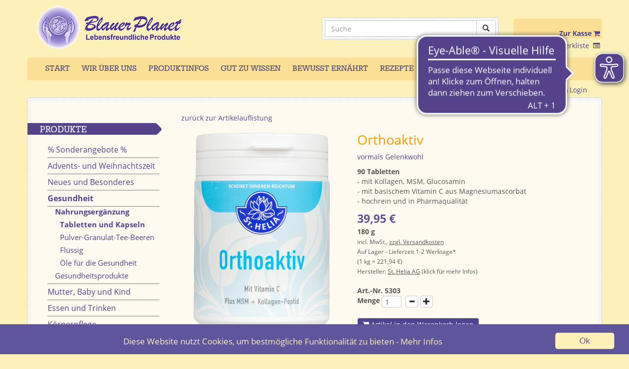

--- FILE ---
content_type: text/html; charset=utf-8
request_url: https://www.blauer-planet.de/p_d,Gesundheit,Nahrungsergaenzung,Gelenkwohl.html&open=303&list=178&area=227&ArtID=6758&search=0&outlook=&opengroup=0&ANID=&RID=
body_size: 14862
content:
<!DOCTYPE HTML>
<html lang="de-de">
    <head>
        <base href="https://www.blauer-planet.de/" />
        <meta http-equiv="Content-Type" content="text/html; charset=utf-8" />
		        
        <title>Orthoaktiv  - Blauer Planet Versand</title>
        <meta name="title" content="Orthoaktiv  - Blauer Planet Versand" />
        <meta name="description" content="Unterstützt gesunde Knochen und Gelenke mit hochwertigen Inhaltsstoffen!" />
        <meta name="keywords" content="St. Helia Gelenkwohl, Gelenkwohl, Knochen stärken, Gelenke stärken, natürliches Mittel für Knochen" />
        <meta name="google-site-verification" content="60N1FUMs4WorObCUzHwwQyc3rF3t_DZTqIxe8xDUXDA" />

        <link rel="icon" type="image/png" href="images/icons/logo_16.1426509161.png" sizes="16x16"/>
        <link rel="icon" type="image/png" href="images/icons/logo_32.1426509162.png" sizes="32x32"/>
        <link rel="icon" type="image/png" href="images/icons/logo_96.1426509162.png" sizes="96x96"/>
        <link rel="icon" type="image/png" href="images/icons/logo_160.1426509162.png" sizes="160x160"/>
        <link rel="apple-touch-icon" href="images/icons/logo_160.1426509162.png" type="image/png"/>
        <meta name="theme-color" content="#fefaef" />
        <meta name="apple-mobile-web-app-capable" content="yes" />
        <meta name="apple-mobile-web-app-status-bar-style" content="#fefaef" />
        <script type="text/javascript" src="https://www.blauer-planet.de/js/jquery-1.11.2.min.1426509218.js"></script>
		        <link href="https://www.blauer-planet.de/css/bootstrap.min.1462883882.css" rel="stylesheet">

        <!--[if lt IE 9]>
        <script src="https://oss.maxcdn.com/libs/html5shiv/3.7.0/html5shiv.js"></script>
        <script src="https://oss.maxcdn.com/libs/respond.js/1.4.2/respond.min.js"></script>
        <![endif]-->

        <script src="https://www.blauer-planet.de/js/bootstrap.min.1462882090.js"></script>
		<script type="text/javascript" src="https://www.blauer-planet.de/js/cookiewarnung.1548838253.js"></script>
        <link href="https://www.blauer-planet.de/css/styles.1761742672.css" rel="stylesheet" type="text/css" />
        <meta http-equiv="X-UA-Compatible" content="IE=edge">
        <meta name="viewport" content="width=device-width, initial-scale=1 maximum-scale=1 minimum-scale=1">
				<script async type="text/javascript" src="https://www.blauer-planet.de/eyeable/config.1739967520.js"></script>
		<script async type="text/javascript" src="https://www.blauer-planet.de/eyeable/js/eyeAble.1739965575.js"></script>
		<script>
		document.addEventListener("eyeable:event", function (e) {
		 if(e.detail=="Toolbar_Opened"){
		 //Forward to the tracking software	 
			// wir senden eine Ajax ab
			 jQuery.post("https://www.blauer-planet.de/includes/set_eyeable_stats.php",{ IP: "3.139.89.205", action: "EA Klick aufzeichnen", useragent:"Mozilla/5.0 (Macintosh; Intel Mac OS X 10_15_7) AppleWebKit/537.36 (KHTML, like Gecko) Chrome/131.0.0.0 Safari/537.36; ClaudeBot/1.0; +claudebot@anthropic.com)", sessionid:""},
			 function(rueckgabe)
				{
				//if(rueckgabe!="") {
					//console.log(rueckgabe);
				//}
			});
		 }
		});
	</script>
    </head>
    <body style="margin-top:5px;">
	    <nav class="navbar navbar-default navbar-fixed-top visible-xs visible-sm hidden-print">
        <div class="container-fluid" style="background-color:#fefaef;">
            <div class="col-xs-12 text-center" id="bplogomobile">
                <a href="https://www.blauer-planet.de/" title="Blauer Planet - Startseite aufrufen"><img class="img-responsive" style="max-width:200px; margin:auto;" src="images/bp_logo_clean.1445408193.png" title="Blauer Planet - mit Klick Startseite aufrufen" alt="Bild Logo Blauer Planet - mit Klick Startseite aufrufen" /></a>
            </div>
			<div class="col-xs-6 col-sm-5" id="bpsuchemobile">
                <div style="float:left; width:100px; padding-left:10px; margin-bottom:5px;">
                    <form action="produkte.php" method="get" accept-charset="UTF-8" style="margin-top:10px;" role="search" aria-label="Seitenweite Produktsuche">
                        <input type="hidden" name="search" value="-1" />
						<div class="entry input-group">
                            <input type="text" class="form-control" style="border-radius:0; width:93px;" placeholder="Suche" title="Suchbegriff eingeben" name="outlook" value="" autocomplete="off">
                        <span class="input-group-btn">
                          <button class="btn btn-default" type="submit">
                              <span class="glyphicon glyphicon-search" title="Suche starten" alt="Schaltfläche: Suche starten" ></span>
                          </button>
                        </span>
                        </div>
                    </form>
                </div>
            </div>
            <div class="col-xs-6 col-sm-5 text-right" style="margin-bottom:5px; padding-right:0;">
                <div style="padding-top:10px;" >
                    <div class="warenkorb_top2">    <br />
    <a href="warenkorb.php" title="Kasse - Bestellen und bezahlen Sie ihren Warenkorb ()"><strong>Zur Kasse</strong> <i class="fa fa-shopping-cart fa-1x"  title="Kasse - Bestellen und bezahlen Sie ihren Warenkorb" alt="Schaltfläche: Kasse - Bestellen und bezahlen Sie ihren Warenkorb" aria-hidden="true"></i></a>&nbsp;<br>
    </div>
					<div class="merkliste_top"><a href="merkliste.html" title="Meine Merkliste">Merkliste &nbsp;<i class="fa fa-list-alt fa-1x" title="Meine Merkliste" alt="Schaltfläche: Meine Merkliste" aria-hidden="true"></i></a>&nbsp;<br>
</div>
                </div>
            </div>
        </div>
    </nav>
    <div class="container">
        <div class="row visible-xs visible-sm">
            <br /><br /><br />
			<br/>
            <br/>
            <br/>
        </div>
        <div class="row hidden-xs hidden-sm hidden-print">
            <div class="col-xs-12 col-sm-6 col-md-4">
                <a href="https://www.blauer-planet.de/" title="Blauer Planet - mit Klick Startseite aufrufen"><img class="img-responsive" src="images/bp_logo_clean.1445408193.png" title="Blauer Planet - mit Klick Startseite aufrufen" alt="Bild Logo Blauer Planet - mit Klick Startseite aufrufen" /></a>
            </div>
            <div class="col-md-2 hidden-sm">&nbsp;</div>
            <div class="col-md-4 col-xs-12 col-sm-6 text-right">
                <div class="text-right">
                    <form action="produkte.php" method="get" accept-charset="UTF-8" style="margin-top:10px;" role="search" aria-label="Seitenweite Produktsuche">
                        <input type="hidden" name="search" value="-1" />
                        <br />
                        <div class="striped-background" style="padding:5px;">
                            <div class="entry input-group">
                                <input type="text" class="form-control" style="border-radius:0;" placeholder="Suche" title="Suchbegriff eingeben" name="outlook" value="" autocomplete="off">
                                <span class="input-group-btn">
                                  <button class="btn btn-default" type="submit">
                                      <span class="glyphicon glyphicon-search" title="Suche starten" alt="Schaltfläche: Suche starten" ></span>
                                  </button>
                                </span>
                            </div>
                        </div>
                    </form>
                </div>
            </div>
            <div class="col-md-2" style="padding-right: 0;">
                <div class="text-right" style="margin-top:13px;">
                    <br />
                    <div class="warenkorb_top">    <br />
    <a href="warenkorb.php" title="Kasse - Bestellen und bezahlen Sie ihren Warenkorb ()"><strong>Zur Kasse</strong> <i class="fa fa-shopping-cart fa-1x"  title="Kasse - Bestellen und bezahlen Sie ihren Warenkorb" alt="Schaltfläche: Kasse - Bestellen und bezahlen Sie ihren Warenkorb" aria-hidden="true"></i></a>&nbsp;<br>
    </div>
					<div class="merkliste_top"><a href="merkliste.html" title="Meine Merkliste">Merkliste &nbsp;<i class="fa fa-list-alt fa-1x" title="Meine Merkliste" alt="Schaltfläche: Meine Merkliste" aria-hidden="true"></i></a>&nbsp;<br>
</div>
                </div>
            </div>
        </div>
        <p class="smallrow hidden-print">&nbsp;</p>
        <div class="row">
            <div class="col-xs-12 striped-background-mainnavi hidden-print hidden-xs hidden-sm " style="padding:5px; z-index:2;">
                <div class="row" id="topnavimaincontainer">
                    <div class="col-xs-12" id="topnavimain" role="navigation">
                        <ul>
                            <li><a href="https://www.blauer-planet.de/" title="Startseite">Start</a></li>
							<li><a href="wir.php" title="Wir &uuml;ber uns" >Wir &uuml;ber uns</a></li>
                            <li><a href="pinfo.php" title="Produktinfos" >Produktinfos</a></li>
							<li><a href="winfo.php" title="Gut zu Wissen" >Gut zu Wissen</a></li>
                            <li><a href="https://www.blauer-planet.de/bewusst-ernaehrt" title="Bewusst ernährt" >Bewusst ernährt</a></li>
							<li><a href="rezepte.php" title="Rezepte" >Rezepte</a></li>
							<li><a href="kontakt.php" title="Beratung">Beratung</a></li>
							<li><a href="onlinekatalog" title="Onlinekatalog zum Blättern">Onlinekatalog</a></li>
                        </ul>
                    </div>
                </div>
            </div>
            <div class="col-xs-12 visible-xs visible-sm topnavimainxs">
                <nav class="navbar usernav navbar-default">
                    <div class="navbar-header-flex">
						<div class="navbar-katalog">
							<a href="katalogbestellung.php"><button type="button" class="navbar-preview-katalog">
								<div style="float:right;">
									&nbsp;Katalog
								</div>
								<div style="float:left; margin-top:-2px;">
									<img src="images/cover_katalog.jpg" style="width: 15px; margin: 0; padding: 0;" alt="Bild: Katalog der Blauer Planet GmbH" title="Bild: Katalog derBlauer Planet GmbH" />
								</div>
							</button></a>
						</div>
						<div class="navbar-newsletter">
							<a href="newsletter.php"><button type="button" class="navbar-preview-newsletter">
								<div style="float:right;">
									&nbsp;Newsletter
								</div>
								<div style="float:left; margin-top:-1px;">
									<img src="images/teaser_newsletter_mail_2.png" title="Für den Newsletter anmelden" alt="Bild: Für den Newsletter anmelden"/>
								</div>
							</button></a>
						</div>
						<div class="navbar-menue">
							<button type="button" class="navbar-toggle collapsed" data-toggle="collapse" data-target="#topnavimainxsinhalt" aria-expanded="false">
								<span class="sr-only">Menü anzeigen</span>
								<div style="float:left; margin-top:3px;">
									<span class="icon-bar"></span>
									<span class="icon-bar"></span>
									<span class="icon-bar"></span>
								</div>
								<div style="float:left;">&nbsp; Menü</div>
							</button>
						</div>
                    </div>
					<a name="mobilnavi" id="mobilnavi"></a>
                    <div class="collapse navbar-collapse text-right" id="topnavimainxsinhalt" style="border-width:0;" role="navigation">
                        <div class="produktmenue produktmenue-main"><a href="https://www.blauer-planet.de/" title="Startseite">Start</a></div>
						<div class="produktmenue produktmenue-main"><a id="produkthilfslink" title="Produktkategorien"style="cursor: pointer;">Produktkategorien</a></div>
						<div class="produktmenue produktmenue-main"><a href="https://www.blauer-planet.de/						<div class="produktmenue produktmenue-main"><a href="wir.php" title="Wir &uuml;ber uns" >Wir &uuml;ber uns</a></div>
						<div class="produktmenue produktmenue-main"><a href="pinfo.php" title="Produktinfos" >Produktinfos</a></div>
                        <div class="produktmenue produktmenue-main"><a href="winfo.php" title="Gut zu Wissen" >Gut zu Wissen</a></div>
						<div class="produktmenue produktmenue-main"><a href="https://www.blauer-planet.de/bewusst-ernaehrt" title="Bewusst ernährt" >Bewusst ernährt</a></div>
                        <div class="produktmenue produktmenue-main"><a href="rezepte.php" title="Rezepte" >Rezepte</a></div>
						<div class="produktmenue produktmenue-main"><a href="kontakt.php" title="Gut beraten">Beratung</a></div>
						<div class="produktmenue produktmenue-main"><a href="gutschein.php" title="Gutschein zum Verschenken">Geschenkgutschein </a></div>
						<div class="produktmenue produktmenue-main"><a href="onlinekatalog" title="Onlinekatalog zum Blättern">Onlinekatalog </a></div>
						<div class="produktmenue produktmenue-main"><a href="taler.php" title="Blauer Planet Treuepunkte">Treuepunkte</a></div>
                                                    <div class="produktmenue produktmenue-main"><a href="login.php" title="Kundenlogin - Melden Sie sich bei uns an"><i class="fa fa-unlock-alt" title="Kundenlogin - Melden Sie sich bei uns an"  alt="Schaltfläche: Kundenlogin - Melden Sie sich bei uns an"></i> Login</a></div>
                                                </div>
                </nav>
            </div>
        </div>
        <div class="row hidden-print">
            <div class="col-xs-12">
                <div class="row">
                    <div class="col-xs-12 hidden-xs hidden-sm">
                        <nav class="navbar usernav navbar-default">
                            <div class="navbar-header">
                                <button type="button" class="navbar-toggle collapsed" data-toggle="collapse" data-target="#usermenunavbar" aria-expanded="false">
                                    <span class="sr-only">Menü anzeigen</span>
                                    <div style="float:left;">
                                        <span class="icon-bar"></span>
                                        <span class="icon-bar"></span>
                                        <span class="icon-bar"></span>
                                    </div>
                                    <div style="float:left;">
                                        &nbsp; Login</div>
                                </button>
                            </div>
                            <div class="collapse navbar-collapse text-right" id="usermenunavbar" style="margin-top:10px;" role="navigation">
                                                                        <a href="login.php" title="Kundenlogin - Melden Sie sich bei uns an"><i class="fa fa-unlock-alt" title="Kundenlogin - Melden Sie sich bei uns an"  alt="Schaltfläche: Kundenlogin - Melden Sie sich bei uns an"></i> Login</a>
                                                                </div>
                        </nav>
                    </div>
                </div>
            </div>
        </div>
       <p class="smallrow hidden-print" style="margin-bottom:2px;">&nbsp;</p>
	           <div class="row">
            <div class="col-xs-12 striped-background" style="padding:5px;">
                <div class="row" style="margin:auto; padding:5px; background-color:#fefaef; border:1px solid #eee;">
                    <div class="col-xs-12" style="margin:auto;">
                        <div class="row hidden-xs  hidden-xs hidden-sm hidden-md hidden-lg" id="bannerrow">
                            <div class="col-xs-12">
                                <div class="row">
                                    <div class="col-md-8 col-sm-12" style="padding-left:0px;">
                                        <div id="header-slideshow" class="carousel slide" data-ride="carousel" data-interval="6500">
                                            <div class="carousel-inner" role="listbox" style="border-radius:5px;" aria-label="Startseiten-Slider">
																								<div class="item active" role="option">
																													<a href="wir.php" title="Willkommen">
																												<img class="img-fluid" src="images/banner/Vorstellung-24.1720183573.jpg" title="Willkommen" alt="Bild: Willkommen verlinkt auf wir.php">
																													</a>
															
													</div>														<div class="item" role="option">
																													<a href="https://www.blauer-planet.de/gutschein.php" title="Noch kein passendes Geschenk - mit unseren Geschenkgutscheinen ist für jeden etwas dabei">
																												<img class="img-fluid" src="images/banner/Geschenkgutscheine-22.1671528907.jpg" title="Noch kein passendes Geschenk - mit unseren Geschenkgutscheinen ist für jeden etwas dabei" alt="Bild: Noch kein passendes Geschenk - mit unseren Geschenkgutscheinen ist für jeden etwas dabei verlinkt auf https://www.blauer-planet.de/gutschein.php">
																													</a>
															
													</div>														<div class="item" role="option">
																													<a href="p_d,Essen-und-Trinken,Wuerzige-und-pikante-Kueche,Mischpilz-Risotto-mit-Rosmarin.html&open=304&list=171&area=204&ArtID=5477&search=&outlook=&opengroup=63&ANID=&RID=?pk_campaign=slider" title="Mischpilz Risotto - schnell und einfach zubereitet">
																												<img class="img-fluid" src="images/banner/Mischpilz-Risotto.1763988812.jpg" title="Mischpilz Risotto - schnell und einfach zubereitet" alt="Bild: Mischpilz Risotto - schnell und einfach zubereitet verlinkt auf p_d,Essen-und-Trinken,Wuerzige-und-pikante-Kueche,Mischpilz-Risotto-mit-Rosmarin.html&open=304&list=171&area=204&ArtID=5477&search=&outlook=&opengroup=63&ANID=&RID=?pk_campaign=slider">
																													</a>
															
													</div>														<div class="item" role="option">
																													<a href="p_d,Koerperpflege,Spezielle-Koerperpflege,Zechsal-Magnesium-Body-Cream.html&open=180&list=238&area=&ArtID=5596&search=&outlook=&opengroup=&ANID=&RID=?pk_campaign=slider" title="Zechsal Magnesium Body Cream">
																												<img class="img-fluid" src="images/banner/Magnesium-Bodycream.1763988874.jpg" title="Zechsal Magnesium Body Cream" alt="Bild: Zechsal Magnesium Body Cream verlinkt auf p_d,Koerperpflege,Spezielle-Koerperpflege,Zechsal-Magnesium-Body-Cream.html&open=180&list=238&area=&ArtID=5596&search=&outlook=&opengroup=&ANID=&RID=?pk_campaign=slider">
																													</a>
															
													</div>														<div class="item" role="option">
																													<a href="p_d,Gesundheit,Nahrungsergaenzung,Augen-Aktiv.html&open=303&list=178&area=227&ArtID=6282&search=&outlook=&opengroup=&ANID=&RID=?pk_campaign=slider" title="Augen-Aktiv - für den Erhalt normaler Sehkraft">
																												<img class="img-fluid" src="images/banner/Augen-Aktiv.1763988956.jpg" title="Augen-Aktiv - für den Erhalt normaler Sehkraft" alt="Bild: Augen-Aktiv - für den Erhalt normaler Sehkraft verlinkt auf p_d,Gesundheit,Nahrungsergaenzung,Augen-Aktiv.html&open=303&list=178&area=227&ArtID=6282&search=&outlook=&opengroup=&ANID=&RID=?pk_campaign=slider">
																													</a>
															
													</div>														<div class="item" role="option">
																													<a href="p_d,Gesundheit,Nahrungsergaenzung,Schlaf-Komplex.html&open=303&list=178&area=227&ArtID=6451&search=&outlook=&opengroup=&ANID=&RID=?pk_campaign=slider" title="Schlaf Komplex - natürliche Einschlafhilfe">
																												<img class="img-fluid" src="images/banner/Schlafkomplex.1763989057.jpg" title="Schlaf Komplex - natürliche Einschlafhilfe" alt="Bild: Schlaf Komplex - natürliche Einschlafhilfe verlinkt auf p_d,Gesundheit,Nahrungsergaenzung,Schlaf-Komplex.html&open=303&list=178&area=227&ArtID=6451&search=&outlook=&opengroup=&ANID=&RID=?pk_campaign=slider">
																													</a>
															
													</div>														<div class="item" role="option">
																													<a href="p_d,Gesundheit,Nahrungsergaenzung,Bitterspray-Natuerlich-BITTER.html&open=303&list=178&area=229&ArtID=7849&search=&outlook=&opengroup=&ANID=&RID=?pk_campaign=slider" title="Bitterspray - angenehm mild">
																												<img class="img-fluid" src="images/banner/Bitterspray.1763989131.jpg" title="Bitterspray - angenehm mild" alt="Bild: Bitterspray - angenehm mild verlinkt auf p_d,Gesundheit,Nahrungsergaenzung,Bitterspray-Natuerlich-BITTER.html&open=303&list=178&area=229&ArtID=7849&search=&outlook=&opengroup=&ANID=&RID=?pk_campaign=slider">
																													</a>
															
													</div>														<div class="item" role="option">
																													<a href="einkaufswelt/mysteryboxen?pk_campaign=slider" title="Mit unseren Überraschungssets lernen Sie Artikel zum Sonderpreis kennen">
																												<img class="img-fluid" src="images/banner/Ueberraschung.1731493484.jpg" title="Mit unseren Überraschungssets lernen Sie Artikel zum Sonderpreis kennen" alt="Bild: Mit unseren Überraschungssets lernen Sie Artikel zum Sonderpreis kennen verlinkt auf einkaufswelt/mysteryboxen?pk_campaign=slider">
																													</a>
															
													</div>														<div class="item" role="option">
																												<img class="img-fluid" src="images/banner/Mitarbeiter-2025-Herbst.1761644023.jpg" title="Das Blauer Planet Team" alt="Bild: Das Blauer Planet Team verlinkt auf ">
															
													</div>														<div class="item" role="option">
																												<img class="img-fluid" src="images/banner/Ueber-uns.1682510886.jpg" title="Seit über 35 Jahren beste Qualität" alt="Bild: Seit über 35 Jahren beste Qualität verlinkt auf ">
															
													</div>														<div class="item" role="option">
																													<a href="einkaufswelt/entdecken_sie_unsere_einkaufswelten?pk_campaign=einkaufswelt-slider" title="Entdecken Sie unsere Einkaufswelten">
																												<img class="img-fluid" src="images/banner/Einkaufswelten.1634731089.jpg" title="Entdecken Sie unsere Einkaufswelten" alt="Bild: Entdecken Sie unsere Einkaufswelten verlinkt auf einkaufswelt/entdecken_sie_unsere_einkaufswelten?pk_campaign=einkaufswelt-slider">
																													</a>
															
													</div>														<div class="item" role="option">
																													<a href="https://www.blauer-planet.de/taler.php?pk_campaign=slider" title="Clever einkaufen mit unserem Talersystem">
																												<img class="img-fluid" src="images/banner/Talersystem.1556570807.jpg" title="Clever einkaufen mit unserem Talersystem" alt="Bild: Clever einkaufen mit unserem Talersystem verlinkt auf https://www.blauer-planet.de/taler.php?pk_campaign=slider">
																													</a>
															
													</div>														<div class="item" role="option">
																													<a href="https://www.blauer-planet.de/newsletter.php?pk_campaign=slider" title="Unser Newsletter">
																												<img class="img-fluid" src="images/banner/Newsletter.1556025655.jpg" title="Unser Newsletter" alt="Bild: Unser Newsletter verlinkt auf https://www.blauer-planet.de/newsletter.php?pk_campaign=slider">
																													</a>
															
													</div>	                                            </div>
                                            <a class="left carousel-control" href="#header-slideshow" role="button" data-slide="prev" style="border-radius:5px;">
                                                <span class="glyphicon glyphicon-chevron-left"  title="Bild zurück" alt="Schaltfläche Bild zurück" aria-hidden="true"></span>
                                                <span class="sr-only">Previous</span>
                                            </a>
                                            <a class="right carousel-control" href="#header-slideshow" role="button" data-slide="next" style="border-radius:5px;">
                                                <span class="glyphicon glyphicon-chevron-right" title="Bild weiter / vorwärts" alt="Schaltfläche Bild weiter / vorwärts" aria-hidden="true"></span>
                                                <span class="sr-only">Next</span>
                                            </a>
                                        </div>
									</div>

                                    <div class="col-xs-12 col-md-4 text-center">
                                        <div class="row" style="";">
                                            <div class="col-xs-12 col-sm-6 col-md-12 hidden-sm hidden-xs" id="banner_secondteaser">
                                                <div>
                                                                                                        <p class="verstext" >Laßt uns das Leben leise wieder lernen. <br /><span style="font-size:9pt;">Nelly Sachs</span></p>
                                                </div>
                                            </div>
                                            <div class="col-xs-12 col-sm-6 col-md-12 shinebox" id="banner_firstteaser" style="padding:0px;">
                                                <div>
                                                    <img src="images/banner_start_versand.jpg" class="img-responsive" title="Blauer Planet steht für ausgewählte Qualitätsprodukte, freundlicher und schneller Service und gute Beratung" alt="Bild: Blauer Planet steht für ausgewählte Qualitätsprodukte, freundlicher und schneller Service und gute Beratung"/>
                                                </div>
                                            </div>
                                            <div class="col-xs-12 col-sm-6 col-md-12 shinebox" id="banner_thirdteaser" style="padding:0px;">
                                                <div>
                                                <a href="https://www.blauer-planet.de/p,Baby-und-Kind,Nahrung-fuer-Saeuglinge.html&open=170&list=289"  title="Bambinchen - Säuglingsnahrung aus Ziegenmilch - Klick führt auf die Rubrik Säuglingsnahrung im Shop"><img src="images/bambinchen_banner.jpg" class="img-responsive" title="Bambinchen - Säuglingsnahrung aus Ziegenmilch - Klick führt auf die Rubrik Säuglingsnahrung im Shop" alt="Bild: Bambinchen - Säuglingsnahrung aus Ziegenmilch - Klick führt auf entsprechende Rubik in unserem Shop" /></a>
                                                </div>
                                            </div>
                                        </div>
                                    </div>
                                </div>
                            </div>
                        </div>
						<br/>

                        <div class="row" id="hilfsreihe">
                            <div class="col-xs-12">
                                <div class="row">
                                    <div class="col-sm-3 col-xs-12 hidden-print">
                                        <div class="row">
                                            <div class="col-xs-12">
                                                <div class="row" id="main_leftmenu">
                                                    <div class="col-xs-12">
                                                        <div class="row">
                                                            <div class="col-xs-12">
                                                                <div class="hidden-xs"><h2 class="menuheader_lt">Produkte</h2></div>
                                                                <nav class="navbar navbar-default">
                                                                    <div class="navbar-header">
                                                                        <div class="visible-xs" style="z-index:1;"><h2 class="menuheader" class="navbar-toggle collapsed" data-toggle="collapse" data-target="#produktcatnavbar" aria-expanded="false">&nbsp;&nbsp;&nbsp;&nbsp;&nbsp;&nbsp;&nbsp;&nbsp;<button id="buttonproduktkategorien" ype="button" iddata-toggle="collapse" data-target="#produktcatnavbar" aria-expanded="false" style="color: #fff; background-color: transparent; font-family: Rohkitt; text-transform: uppercase; font-size:13pt; line-height: 15pt; border: 0px; cursor: pointer;">Produktkategorien</button></h2></div>
                                                                        <button style="position:absolute; top:-9px; left:-20px; z-index:2; padding:8px; background-color:#ffffff;" type="button" class="navbar-toggle collapsed" data-toggle="collapse" data-target="#produktcatnavbar" aria-expanded="false">
                                                                            <span class="sr-only">Menü anzeigen</span>
                                                                            <span class="icon-bar"></span>
                                                                            <span class="icon-bar"></span>
                                                                            <span class="icon-bar"></span>
                                                                        </button>
                                                                    </div>
																	
                                                                    <div class="collapse navbar-collapse" id="produktcatnavbar" style="border-width:0;" role="navigation">

                                                                        	                                                                                    <div class="produktmenue produktmenue-main"><a name="297" href="p,Sonderangebote.html&open=297" title="">% Sonderangebote %</a></div>
                                                                                    	                                                                                    <div class="produktmenue produktmenue-main"><a name="268" href="p,Advents-und-Weihnachtszeit.html&open=268" title="">Advents- und Weihnachtszeit</a></div>
                                                                                    	                                                                                    <div class="produktmenue produktmenue-main"><a name="169" href="p,Neues-und-Besonderes.html&open=169" title="">Neues und  Besonderes</a></div>
                                                                                    	                                                                                    <div class="produktmenue produktmenue-main activemain"><a name="303" href="p,Gesundheit.html&open=303" title="">Gesundheit</a></div>
                                                                                    	                                                                                                        <div class="produktmenue produktmenue-sub activesub"><a name="178" href="p,Gesundheit,Nahrungsergaenzung.html&open=303&list=178"title="">Nahrungsergänzung</a></div>
                                                                                                                                                                                                                                    <div class="produktmenue produktmenue-sub produktmenue-subsub activesub"><a name="227" href="p,Gesundheit,Tabletten-und-Kapseln.html&open=303&list=178&area=227"title="">Tabletten und Kapseln </a></div>
                                                                                                                                                                                                                                                                                                                                                                                <div class="produktmenue produktmenue-sub produktmenue-subsub"><a name="228" href="p,Gesundheit,Pulver-Granulat-Tee-Beeren.html&open=303&list=178&area=228"title="">Pulver-Granulat-Tee-Beeren </a></div>
                                                                                                                                                                                                                                                                                                                                                                                <div class="produktmenue produktmenue-sub produktmenue-subsub"><a name="229" href="p,Gesundheit,Fluessig.html&open=303&list=178&area=229"title="">Flüssig</a></div>
                                                                                                                                                                                                                                                                                                                                                                                <div class="produktmenue produktmenue-sub produktmenue-subsub"><a name="230" href="p,Gesundheit,Oele-fuer-die-Gesundheit.html&open=303&list=178&area=230"title="">Öle für die Gesundheit</a></div>
                                                                                                                                                                                                                                                                                                                                                        	                                                                                                        <div class="produktmenue produktmenue-sub"><a name="179" href="p,Gesundheit,Gesundheitsprodukte.html&open=303&list=179"title="">Gesundheitsprodukte</a></div>
                                                                                                                                                                                                            	                                                                                    <div class="produktmenue produktmenue-main"><a name="170" href="p,Mutter-Baby-und-Kind.html&open=170" title="">Mutter, Baby und Kind</a></div>
                                                                                    	                                                                                    <div class="produktmenue produktmenue-main"><a name="304" href="p,Essen-und-Trinken.html&open=304" title="">Essen und Trinken</a></div>
                                                                                    	                                                                                    <div class="produktmenue produktmenue-main"><a name="180" href="p,Koerperpflege.html&open=180" title="">Körperpflege</a></div>
                                                                                    	                                                                                    <div class="produktmenue produktmenue-main"><a name="182" href="p,Duefte-Kerzen-und-Schoenes.html&open=182" title="">Düfte, Kerzen  und Schönes</a></div>
                                                                                    	                                                                                    <div class="produktmenue produktmenue-main"><a name="305" href="p,Haushalt-Garten-und-Tiere.html&open=305" title="">Haushalt, Garten und Tiere</a></div>
                                                                                    	                                                                                    <div class="produktmenue produktmenue-main"><a name="185" href="p,Buecher-DVDs-und-Zeitschriften.html&open=185" title="">Bücher, DVDs und Zeitschriften</a></div>
                                                                                    	                                                                                    <div class="produktmenue produktmenue-main"><a name="294" href="p,Wasserfilter-Systeme.html&open=294" title="<p>Gewinnen Sie bestes, körperfreundliches und zellgesundes Trinkwasser!</p>">Wasserfilter-Systeme</a></div>
                                                                                    	                                                                                    <div class="produktmenue produktmenue-main"><a name="183" href="p,Energie-Entstoerung-Schutz.html&open=183" title="">Energie - Entstörung - Schutz</a></div>
                                                                                    	                                                                                    <div class="produktmenue produktmenue-main"><a name="319" href="p,Produktretter-gesucht.html&open=319" title="">Produktretter gesucht!</a></div>
                                                                                    	                                                                                    <div class="produktmenue produktmenue-main"><a name="320" href="p,Ueberraschung.html&open=320" title="">Überraschung</a></div>
                                                                                    																
                                                                </div>
																<script>
																	$("#produkthilfslink").click(function() {
																		$("#produktcatnavbar").collapse();
																		    $([document.documentElement, document.body]).animate({
																				scrollTop: $("#produktcatnavbar").offset().top -150
																			}, 2000);
																	});
																	</script>
															</div>
														</div>
                                                    </nav>
												                                                        			<div class="row hidden-xs hidden-sm">
				<div class="col-xs-12">
					<h2 class="menuheader_lt" title="Onlinekatalog zum Blättern aufrufen" >Katalog zum Blättern</h2>
					<p class="text-center" style="margin-bottom:0;"><a style="text-decoration:underline;" target="_blank" href="https://www.blauer-planet.de/onlinekatalog">Der "Blauer Planet" Katalog - <br />jetzt auch online</a></p>
				</div>
			</div>
			            <div class="row hidden-xs hidden-sm">
                <div class="col-xs-12">
                    <h2 class="menuheader_lt" title="Katalog 2025 bestellen" >Katalogbestellung</h2>
                    <a href="katalogbestellung.php" class="text-center"><img src="images/cover_katalog.jpg" style="width: 200px;" border="0" title="Katalog 2025 bestellen" alt="Bild: Katalog 2025 bestellen" /></a>
                </div>
            </div>
                        <div class="row hidden-xs hidden-sm">
                <div class="col-xs-12">
                    <h2 class="menuheader_lt" title="Geschenk-Gutschein bestellen" >Geschenkgutschein</h2>
                    <a href="gutschein.php"><img src="images/gutschein.jpg" border="0" width="30%" title="Geschenk-Gutschein bestellen" alt="Bild: Geschenk-Gutschein bestellen" /></a>
                    <br />
                    <a href="gutschein.php" title="Geschenk-Gutschein bestellen">Jetzt verschenken!</a>
                </div>
            </div>
                <div class="row hidden-xs hidden-sm">
            <div class="col-xs-12">
                <h2 class="menuheader_lt">Treuepunkte</h2>
                <a title="Blauer Planet Punktesystem" href="taler.php" title="Blauer Planet Punktesystem - jetzt bares Geld sparen"><img src="images/banner-punktesystem.png" class="img-responsive" title="Blauer Planet Punktesystem - jetzt bares Geld sparen" alt="Bild: Blauer Planet Punktesystem" border="0" /></a>
            </div>
        </div>
                                                            </div>
                                                </div>
                                            </div>
                                        </div>
                                    </div>
                                    <div class="col-xs-12 col-sm-9">
                                        <div class="row" style="background-color:#fefaef;">
                                            <div class="col-xs-12">
            <a href="p,Gesundheit,Tabletten-und-Kapseln.html&open=303&list=178&area=227&search=0&outlook=&opengroup=0&aktsite=">zur&uuml;ck zur Artikelauflistung</a><br /><br />
						<div class="row">
                <div class="col-xs-12 col-sm-5">
											<img class="produktbild_detail img-responsive center-block" src="prodimages/5303.1706191857.png"
							 title="Produktbild zu Artikel Orthoaktiv " alt="Produktbild zu Artikel Orthoaktiv ">
										</div>
                <div class="col-xs-12 col-sm-7 artoverview">
                    <h1>Orthoaktiv </h1>
                    <p style="color:#4f4491;">vormals Gelenkwohl</p>                    <p><p><strong>90 Tabletten<br /></strong>- mit Kollagen, MSM, Glucosamin<br />- mit basischem Vitamin C aus Magnesiumascorbat<br />- hochrein und in Pharmaqualität<strong><br /></strong></p></p>                                                 <span class="produktpreis">39,95
&euro;</span><br /><strong>180 g</strong>                        <br /><span class="smallfont">incl. MwSt., <a style="color:#555;" href="versandkosten.php" target="_blank" title="Versandkosten"><u>zzgl. Versandkosten</u></a><br />							Auf Lager - Lieferzeit 1-2 Werktage*<br/>
							(1 kg = 221,94
 &euro;)<br />Hersteller: <span class="herstellerinfo" title="Klick für mehr Informationen" id="show_her_info_6968c5016a821">St. Helia AG</span>&nbsp;<span id="detail_show_her_klick_6968c5016a821">(klick für mehr Infos)</span><br><span style="display: none;" id="detail_show_her_kontr_6968c5016a821">
														</span>
							<span style="display:none;" class="herstellerinfodetail" id="detail_show_her_info_6968c5016a821">
							<p>Ennermattstr. 15<br />CH 6314 Unterägeri<br /><a target="_blank" href="mailto:service@sthelia.ch">service@sthelia.ch</a><br /> <br /> </p></span>
							</span><br /><strong>Art.-Nr. 5303</strong><br style="margin-bottom:5px;" />                    <form class="warenkorbform" id="wkform_15303" action="/p_d,Gesundheit,Nahrungsergaenzung,Gelenkwohl.html&open=303&list=178&area=227&ArtID=6758&search=0&outlook=&opengroup=0&ANID=&RID=" Method="post">
                                                    <Input type="hidden" name="userid" value="">
                            <Input type="hidden" name="AID" value="6758">
                            <Input type="hidden" name="open" value="303">
                            <Input type="hidden" name="ekorb" value="-1">
                            <label style="float:left;" for="menge15303">Menge&nbsp;</label>
                            <input type="text" class="form-control" style="width:40px; float:left; height:24px; padding:1px 6px;" name="menge" id="menge15303" size="5" maxlength="3" value="1"/>&nbsp;
                            <a class="btn btn-default button_produktmenge produkt_menge_verringern" style="padding:1px 5px;"
                               data-field-menge="menge15303" href="#">
                                <span class="glyphicon glyphicon-minus" title="Produktmenge verringern" alt="Schaltfläche Produktmenge verringern"></span>
                            </a>
                            <a class="btn btn-default button_produktmenge produkt_menge_erhoehen" style="padding:1px 5px; "
                               data-field-menge="menge15303" href="#">
                                <span class="glyphicon glyphicon-plus" title="Produktmenge erhöhen" alt="Schaltfläche Produktmenge erhöhen"> </span>
                            </a>
                            <br class="clear" /><br/>
                            <a class="btn btn-default warenkorb_button"
                               title="Artikel&nbsp;in&nbsp;den&nbsp;Warenkorb&nbsp;legen"><span class="fa fa-shopping-cart" title="Artikel&nbsp;in&nbsp;den&nbsp;Warenkorb&nbsp;legen" alt="Schaltfläche: Artikel&nbsp;in&nbsp;den&nbsp;Warenkorb&nbsp;legen"style="position:relative; top:-1px;" aria-hidden="true"></span> Artikel&nbsp;in&nbsp;den&nbsp;Warenkorb&nbsp;legen</a>
                                            </form>
						
											<a href="merkliste.html" class="btn" title="Diesen Artikel auf die Merkliste setzen"><i class="fa fa-list-alt fa-1x" title="Diesen Artikel auf die Merkliste setzen" alt="Schaltfläche: Diesen Artikel auf die Merkliste setzen" aria-hidden="true"></i> Artikel auf die Merkliste setzen</a><br />
									</div>
									<script type="application/ld+json">
					{
					  "@context": "https://schema.org/",
					  "@type": "Product",
					  "name": "Orthoaktiv ",
					  "id": "5303",
					  "image": ["https://www.blauer-planet.de/prodimages/5303k.png"],
					  "description": "90 Tabletten- mit Kollagen, MSM, Glucosamin- mit basischem Vitamin C aus Magnesiumascorbat- hochrein und in Pharmaqualit\u00e4t",
					  "brand": {
							"@type": "Brand",
							"name": "St. Helia AG" 
					   },
					   "author": {
						"@type": "Organization",
						"name": "Blauer Planet"
					  },
					  "offers": {
						  "@type": "Offer",
						  "url": "https://www.blauer-planet.de/p_d,Gesundheit,Nahrungsergaenzung,Gelenkwohl.html&open=303&list=178&area=227&ArtID=6758&search=0&outlook=&opengroup=0&ANID=&RID=",
						  "priceCurrency": "EUR",
						  "unit_pricing_measure": "180 g",
						  "unit_pricing_base_measure": "1 kg",
						  "price": "39.95",
						  "availability": "https://schema.org/InStock"
					  }, 
						"shippingDetails": {
						  "@type": "OfferShippingDetails",
						  "shippingRate": {
							"@type": "MonetaryAmount",
							"value": "3.95",
							"currency": "EUR"
						  },
						  "shippingDestination": {
							"@type": "DefinedRegion",
							"addressCountry": "DE"
						  },
						  "deliveryTime": {
							"@type": "ShippingDeliveryTime",
							"handlingTime": {
							  "@type": "QuantitativeValue",
							  "minValue": 0,
							  "maxValue": 1,
							  "unitCode": "DAY"
							},
							"transitTime": {
							  "@type": "QuantitativeValue",
							  "minValue": 1,
							  "maxValue": 2,
							  "unitCode": "DAY"
							}
						  }
						}
					  },
						"shippingDetails": {
						  "@type": "OfferShippingDetails",
						  "shippingRate": {
							"@type": "MonetaryAmount",
							"value": "14.95",
							"currency": "EUR"
						  },
						  "shippingDestination": {
							"@type": "DefinedRegion",
							"addressCountry": "FR"
						  },
						  "deliveryTime": {
							"@type": "ShippingDeliveryTime",
							"handlingTime": {
							  "@type": "QuantitativeValue",
							  "minValue": 0,
							  "maxValue": 1,
							  "unitCode": "DAY"
							},
							"transitTime": {
							  "@type": "QuantitativeValue",
							  "minValue": 3,
							  "maxValue": 4,
							  "unitCode": "DAY"
							}
						  }
						}
					  },
						"shippingDetails": {
						  "@type": "OfferShippingDetails",
						  "shippingRate": {
							"@type": "MonetaryAmount",
							"value": "26.45",
							"currency": "EUR"
						  },
						  "shippingDestination": {
							"@type": "DefinedRegion",
							"addressCountry": "GB"
						  },
						  "deliveryTime": {
							"@type": "ShippingDeliveryTime",
							"handlingTime": {
							  "@type": "QuantitativeValue",
							  "minValue": 0,
							  "maxValue": 1,
							  "unitCode": "DAY"
							},
							"transitTime": {
							  "@type": "QuantitativeValue",
							  "minValue": 3,
							  "maxValue": 4,
							  "unitCode": "DAY"
							}
						  }
						}
					  },
							"hasMerchantReturnPolicy": {
							  "@type": "MerchantReturnPolicy",
							  "applicableCountry": "DE,FR,GB",
							  "returnPolicyCategory": "https://schema.org/MerchantReturnFiniteReturnWindow",
							  "merchantReturnDays": 14,
							  "returnMethod": "https://schema.org/ReturnByMail"
							},
					  "datePublished": "15.01.2026"
					}
					</script>
									<div class="col-xs-12 col-sm-7">
					<div id="kennzeichenzeile">
											</div>
					<br class="clear" />
					<br />
					<a href="kontakt.php?kontaktformular_freitext=Frage%20zu%20Artikel:5303%20Orthoaktiv+">Haben Sie eine Frage zu diesem Produkt?</a>
				</div>
			</div>
			<script type="text/javascript">
				jQuery(".button_produktmenge").click(function (e) {
					e.preventDefault()
					if (jQuery(this).hasClass("produkt_menge_verringern")) {
						if (jQuery("#" + jQuery(this).attr("data-field-menge")).val() > 0) {
							jQuery("#" + jQuery(this).attr("data-field-menge")).val(parseInt(jQuery("#" + jQuery(this).attr("data-field-menge")).val()) - 1);
						}
					}
					else {
						if (jQuery("#" + jQuery(this).attr("data-field-menge")).val() < 999) {
							if(jQuery("#" + jQuery(this).attr("data-field-menge")).val()!="") {
								jQuery("#" + jQuery(this).attr("data-field-menge")).val(parseInt(jQuery("#" + jQuery(this).attr("data-field-menge")).val()) + 1);
							}
							else{
								jQuery("#" + jQuery(this).attr("data-field-menge")).val(1);
							}
						}
					}
				});
			</script>
            <br/>
            <div role="tabpanel" id="produkttabs">
            <ul class="nav nav-tabs" role="tablist">
			    					<li role="presentation" class="active"><a href="#einleitung" aria-controls="einleitung" role="tab" data-toggle="tab">Details</a></li>
									
                                    <li role="presentation" ><a href="#zubereitung" aria-controls="zubereitung" role="tab" data-toggle="tab">Verwendung</a></li>
                
                                    <li role="presentation" ><a href="#zutaten" aria-controls="zutaten" role="tab" data-toggle="tab">Zutaten / Inhalt</a></li>
                
                                    <li role="presentation" ><a href="#naehrwert" aria-controls="naehrwert" role="tab" data-toggle="tab">Nährwerttabelle</a></li>
                
                
                            </ul>
			            <div class="tab-content">
					
                <div role="tabpanel" class="tab-pane active" id="einleitung">
                    <div class="panel panel-info">
						<div class="panel-body">
                        <p><strong>St. Helia’s Orthoaktiv für Knochen und Gelenke</strong><br>Unsere Knochen und Gelenke bilden unser Fundament. Damit sie uns lange, beschwerdefrei durch das Leben tragen, ist es besonders wichtig auf eine ausreichende Versorgung an Nährstoffen für das Gelenkwohl zu achten. Gerade dann, wenn sie z.B. hohen sportlichen Belastungen ausgesetzt sind oder altersbedingt schon Vieles leisten mussten. Enthalten sind unter anderem Kollagen-Peptid, MSM (Methylsulfonylmethan) und Vitamin C, welches zu einer normalen Kollagenbildung für die Knochen beiträgt.</p></div>
					</div>
											<div class="panel panel-info">	
							<div class="panel-body">
																			<span style="font-size: 14pt; color: #ff9900;"><strong>Weiteres für Muskeln und Gelenke:</strong></span><br/><br/>
																									<div class="col-xs-6 col-md-3 col-sm-4 col-lg-2 " style="margin: 0px; padding: 0px; text-align: center;">
													<a href="p_d,,Tabletten-und-Kapseln,Zechsal-MCM-Gel.html&open=303&list=178&area=227&ArtID=6338&search=0&outlook=&opengroup=0&ANID=&RID=">
													<span style="font-size: 12pt; color: #ff9900;">MCM Gel</strong></span><br/>
																											<img class="img-responsive" style="margin: auto;" title="MCM Gel" alt="Bild: MCM Gel"
														src="images/geschmacksrichtungen/3317-5.1620299959.jpg"/>
																												<span style="font-size: 8pt; "><strong>hier klicken</strong></span><br/><br/>
													</a><br/>	
													</div>
																										<div class="col-xs-6 col-md-3 col-sm-4 col-lg-2 " style="margin: 0px; padding: 0px; text-align: center;">
													<a href="p_d,,Tabletten-und-Kapseln,Zechsal-Magnesium-Sport-Gel.html&open=303&list=178&area=227&ArtID=5595&search=0&outlook=&opengroup=0&ANID=&RID=">
													<span style="font-size: 12pt; color: #ff9900;">Magnesium-Gel</strong></span><br/>
																											<img class="img-responsive" style="margin: auto;" title="Magnesium-Gel" alt="Bild: Magnesium-Gel"
														src="images/geschmacksrichtungen/3318-5.1620300004.jpg"/>
																												<span style="font-size: 8pt; "><strong>hier klicken</strong></span><br/><br/>
													</a><br/>	
													</div>
																										<div class="col-xs-6 col-md-3 col-sm-4 col-lg-2 " style="margin: 0px; padding: 0px; text-align: center;">
													<a href="p_d,,Tabletten-und-Kapseln,Locker-Fit.html&open=303&list=178&area=227&ArtID=38&search=0&outlook=&opengroup=0&ANID=&RID=">
													<span style="font-size: 12pt; color: #ff9900;">Locker und Fit</strong></span><br/>
																											<img class="img-responsive" style="margin: auto;" title="Locker und Fit" alt="Bild: Locker und Fit"
														src="images/geschmacksrichtungen/88-5.1691416421.jpg"/>
																												<span style="font-size: 8pt; "><strong>hier klicken</strong></span><br/><br/>
													</a><br/>	
													</div>
																										<div class="col-xs-6 col-md-3 col-sm-4 col-lg-2 " style="margin: 0px; padding: 0px; text-align: center;">
													<a href="p_d,,Tabletten-und-Kapseln,Sauerlaender-15-Kraeuter-Balsam.html&open=303&list=178&area=227&ArtID=4931&search=0&outlook=&opengroup=0&ANID=&RID=">
													<span style="font-size: 12pt; color: #ff9900;">Kräuter-Balsam</strong></span><br/>
																											<img class="img-responsive" style="margin: auto;" title="Kräuter-Balsam" alt="Bild: Kräuter-Balsam"
														src="images/geschmacksrichtungen/1941-5.1620299867.jpg"/>
																												<span style="font-size: 8pt; "><strong>hier klicken</strong></span><br/><br/>
													</a><br/>	
													</div>
																										<div class="col-xs-6 col-md-3 col-sm-4 col-lg-2 " style="margin: 0px; padding: 0px; text-align: center;">
													<a href="p_d,,Tabletten-und-Kapseln,Chin-Min-Balsam.html&open=303&list=178&area=227&ArtID=4142&search=0&outlook=&opengroup=0&ANID=&RID=">
													<span style="font-size: 12pt; color: #ff9900;">Chin Min Balsam</strong></span><br/>
																											<img class="img-responsive" style="margin: auto;" title="Chin Min Balsam" alt="Bild: Chin Min Balsam"
														src="images/geschmacksrichtungen/1970-5.1626784226.jpg"/>
																												<span style="font-size: 8pt; "><strong>hier klicken</strong></span><br/><br/>
													</a><br/>	
													</div>
																										<div class="col-xs-6 col-md-3 col-sm-4 col-lg-2 " style="margin: 0px; padding: 0px; text-align: center;">
													<a href="p_d,,Tabletten-und-Kapseln,Chin-Min-CBD-Balsam.html&open=303&list=178&area=227&ArtID=7081&search=0&outlook=&opengroup=0&ANID=&RID=">
													<span style="font-size: 12pt; color: #ff9900;">Chin Min CBD</strong></span><br/>
																											<img class="img-responsive" style="margin: auto;" title="Chin Min CBD" alt="Bild: Chin Min CBD"
														src="images/geschmacksrichtungen/1978-5.1668431498.jpg"/>
																												<span style="font-size: 8pt; "><strong>hier klicken</strong></span><br/><br/>
													</a><br/>	
													</div>
																										<div class="col-xs-6 col-md-3 col-sm-4 col-lg-2 " style="margin: 0px; padding: 0px; text-align: center;">
													<a href="p_d,,Tabletten-und-Kapseln,Chin-Min-Sport-Spray.html&open=303&list=178&area=227&ArtID=6882&search=0&outlook=&opengroup=0&ANID=&RID=">
													<span style="font-size: 12pt; color: #ff9900;">Chin Min Spray</strong></span><br/>
																											<img class="img-responsive" style="margin: auto;" title="Chin Min Spray" alt="Bild: Chin Min Spray"
														src="images/geschmacksrichtungen/1971-5.1628259578.jpg"/>
																												<span style="font-size: 8pt; "><strong>hier klicken</strong></span><br/><br/>
													</a><br/>	
													</div>
																										<div class="col-xs-6 col-md-3 col-sm-4 col-lg-2 " style="margin: 0px; padding: 0px; text-align: center;">
													<a href="p_d,,Tabletten-und-Kapseln,Salusan-Ortho-Hagebutten-Tonikum.html&open=303&list=178&area=227&ArtID=7813&search=0&outlook=&opengroup=0&ANID=&RID=">
													<span style="font-size: 12pt; color: #ff9900;">Tonikum</strong></span><br/>
																											<img class="img-responsive" style="margin: auto;" title="Tonikum" alt="Bild: Tonikum"
														src="images/geschmacksrichtungen/3322-5.1680264113.jpg"/>
																												<span style="font-size: 8pt; "><strong>hier klicken</strong></span><br/><br/>
													</a><br/>	
													</div>
																										<div class="col-xs-6 col-md-3 col-sm-4 col-lg-2 " style="margin: 0px; padding: 0px; text-align: center;">
													<a href="p_d,,Tabletten-und-Kapseln,Braunhirse-PLUS-100.html&open=303&list=178&area=227&ArtID=5092&search=0&outlook=&opengroup=0&ANID=&RID=">
													<span style="font-size: 12pt; color: #ff9900;">Braunhirse</strong></span><br/>
																											<img class="img-responsive" style="margin: auto;" title="Braunhirse" alt="Bild: Braunhirse"
														src="images/geschmacksrichtungen/323-5.1620299803.jpg"/>
																												<span style="font-size: 8pt; "><strong>hier klicken</strong></span><br/><br/>
													</a><br/>	
													</div>
																										<div class="col-xs-6 col-md-3 col-sm-4 col-lg-2 " style="margin: 0px; padding: 0px; text-align: center;">
													<a href="p_d,,Tabletten-und-Kapseln,Urkraft.html&open=303&list=178&area=227&ArtID=6452&search=0&outlook=&opengroup=0&ANID=&RID=">
													<span style="font-size: 12pt; color: #ff9900;">Urkraft</strong></span><br/>
																											<img class="img-responsive" style="margin: auto;" title="Urkraft" alt="Bild: Urkraft"
														src="images/geschmacksrichtungen/3275-5.1620299934.jpg"/>
																												<span style="font-size: 8pt; "><strong>hier klicken</strong></span><br/><br/>
													</a><br/>	
													</div>
																										<div class="col-xs-6 col-md-3 col-sm-4 col-lg-2 " style="margin: 0px; padding: 0px; text-align: center;">
													<a href="p_d,,Tabletten-und-Kapseln,AthroActive.html&open=303&list=178&area=227&ArtID=5502&search=0&outlook=&opengroup=0&ANID=&RID=">
													<span style="font-size: 12pt; color: #ff9900;">AthroActive</strong></span><br/>
																											<img class="img-responsive" style="margin: auto;" title="AthroActive" alt="Bild: AthroActive"
														src="images/geschmacksrichtungen/3237-5.1626784214.jpg"/>
																												<span style="font-size: 8pt; "><strong>hier klicken</strong></span><br/><br/>
													</a><br/>	
													</div>
																										<div class="col-xs-6 col-md-3 col-sm-4 col-lg-2 " style="margin: 0px; padding: 0px; text-align: center;">
													<a href="p_d,,Tabletten-und-Kapseln,Boswellia-MSM-forte.html&open=303&list=178&area=227&ArtID=6585&search=0&outlook=&opengroup=0&ANID=&RID=">
													<span style="font-size: 12pt; color: #ff9900;">Boswellia</strong></span><br/>
																											<img class="img-responsive" style="margin: auto;" title="Boswellia" alt="Bild: Boswellia"
														src="images/geschmacksrichtungen/3187-5.1684831603.jpg"/>
																												<span style="font-size: 8pt; "><strong>hier klicken</strong></span><br/><br/>
													</a><br/>	
													</div>
																										<div class="col-xs-6 col-md-3 col-sm-4 col-lg-2 " style="margin: 0px; padding: 0px; text-align: center;">
													<a href="p_d,,Tabletten-und-Kapseln,MSM-Kapseln-aus-OptiMSM.html&open=303&list=178&area=227&ArtID=5345&search=0&outlook=&opengroup=0&ANID=&RID=">
													<span style="font-size: 12pt; color: #ff9900;">OptiMSM</strong></span><br/>
																											<img class="img-responsive" style="margin: auto;" title="OptiMSM" alt="Bild: OptiMSM"
														src="images/geschmacksrichtungen/3277-5.1739799088.jpg"/>
																												<span style="font-size: 8pt; "><strong>hier klicken</strong></span><br/><br/>
													</a><br/>	
													</div>
																				</div>
						</div>
						                </div>
									                    <div role="tabpanel" class="tab-pane " id="zubereitung">
                        <div class="panel panel-info">
                            <div class="panel-body"><p>Täglich 3 Kapseln mit etwas Wasser verzehren.</p>
<p><span style="font-size: 8pt;">Bei Nahrungsergänzungen darf die angegebene empfohlene tägliche Verzehrmenge nicht überschritten werden. Sie sind kein Ersatz für eine ausgewogene, abwechslungsreiche Ernährung und einen gesunden Lebensstil. Bitte lagern Sie dieses Produkt ausserhalb der Reichweite von kleinen Kindern.</span></p></div>
                        </div>
												<div class="panel panel-info">	
							<div class="panel-body">
																			<span style="font-size: 14pt; color: #ff9900;"><strong>Weiteres für Muskeln und Gelenke:</strong></span><br/><br/>
																									<div class="col-xs-6 col-md-3 col-sm-4 col-lg-2 " style="margin: 0px; padding: 0px; text-align: center;">
													<a href="p_d,,Tabletten-und-Kapseln,Zechsal-MCM-Gel.html&open=303&list=178&area=227&ArtID=6338&search=0&outlook=&opengroup=0&ANID=&RID=">
													<span style="font-size: 12pt; color: #ff9900;">MCM Gel</strong></span><br/>
																											<img class="img-responsive" style="margin: auto;" title="MCM Gel" alt="Bild: MCM Gel"
														src="images/geschmacksrichtungen/3317-5.1620299959.jpg"/>
																												<span style="font-size: 8pt; "><strong>hier klicken</strong></span><br/><br/>
													</a><br/>	
													</div>
																										<div class="col-xs-6 col-md-3 col-sm-4 col-lg-2 " style="margin: 0px; padding: 0px; text-align: center;">
													<a href="p_d,,Tabletten-und-Kapseln,Zechsal-Magnesium-Sport-Gel.html&open=303&list=178&area=227&ArtID=5595&search=0&outlook=&opengroup=0&ANID=&RID=">
													<span style="font-size: 12pt; color: #ff9900;">Magnesium-Gel</strong></span><br/>
																											<img class="img-responsive" style="margin: auto;" title="Magnesium-Gel" alt="Bild: Magnesium-Gel"
														src="images/geschmacksrichtungen/3318-5.1620300004.jpg"/>
																												<span style="font-size: 8pt; "><strong>hier klicken</strong></span><br/><br/>
													</a><br/>	
													</div>
																										<div class="col-xs-6 col-md-3 col-sm-4 col-lg-2 " style="margin: 0px; padding: 0px; text-align: center;">
													<a href="p_d,,Tabletten-und-Kapseln,Locker-Fit.html&open=303&list=178&area=227&ArtID=38&search=0&outlook=&opengroup=0&ANID=&RID=">
													<span style="font-size: 12pt; color: #ff9900;">Locker und Fit</strong></span><br/>
																											<img class="img-responsive" style="margin: auto;" title="Locker und Fit" alt="Bild: Locker und Fit"
														src="images/geschmacksrichtungen/88-5.1691416421.jpg"/>
																												<span style="font-size: 8pt; "><strong>hier klicken</strong></span><br/><br/>
													</a><br/>	
													</div>
																										<div class="col-xs-6 col-md-3 col-sm-4 col-lg-2 " style="margin: 0px; padding: 0px; text-align: center;">
													<a href="p_d,,Tabletten-und-Kapseln,Sauerlaender-15-Kraeuter-Balsam.html&open=303&list=178&area=227&ArtID=4931&search=0&outlook=&opengroup=0&ANID=&RID=">
													<span style="font-size: 12pt; color: #ff9900;">Kräuter-Balsam</strong></span><br/>
																											<img class="img-responsive" style="margin: auto;" title="Kräuter-Balsam" alt="Bild: Kräuter-Balsam"
														src="images/geschmacksrichtungen/1941-5.1620299867.jpg"/>
																												<span style="font-size: 8pt; "><strong>hier klicken</strong></span><br/><br/>
													</a><br/>	
													</div>
																										<div class="col-xs-6 col-md-3 col-sm-4 col-lg-2 " style="margin: 0px; padding: 0px; text-align: center;">
													<a href="p_d,,Tabletten-und-Kapseln,Chin-Min-Balsam.html&open=303&list=178&area=227&ArtID=4142&search=0&outlook=&opengroup=0&ANID=&RID=">
													<span style="font-size: 12pt; color: #ff9900;">Chin Min Balsam</strong></span><br/>
																											<img class="img-responsive" style="margin: auto;" title="Chin Min Balsam" alt="Bild: Chin Min Balsam"
														src="images/geschmacksrichtungen/1970-5.1626784226.jpg"/>
																												<span style="font-size: 8pt; "><strong>hier klicken</strong></span><br/><br/>
													</a><br/>	
													</div>
																										<div class="col-xs-6 col-md-3 col-sm-4 col-lg-2 " style="margin: 0px; padding: 0px; text-align: center;">
													<a href="p_d,,Tabletten-und-Kapseln,Chin-Min-CBD-Balsam.html&open=303&list=178&area=227&ArtID=7081&search=0&outlook=&opengroup=0&ANID=&RID=">
													<span style="font-size: 12pt; color: #ff9900;">Chin Min CBD</strong></span><br/>
																											<img class="img-responsive" style="margin: auto;" title="Chin Min CBD" alt="Bild: Chin Min CBD"
														src="images/geschmacksrichtungen/1978-5.1668431498.jpg"/>
																												<span style="font-size: 8pt; "><strong>hier klicken</strong></span><br/><br/>
													</a><br/>	
													</div>
																										<div class="col-xs-6 col-md-3 col-sm-4 col-lg-2 " style="margin: 0px; padding: 0px; text-align: center;">
													<a href="p_d,,Tabletten-und-Kapseln,Chin-Min-Sport-Spray.html&open=303&list=178&area=227&ArtID=6882&search=0&outlook=&opengroup=0&ANID=&RID=">
													<span style="font-size: 12pt; color: #ff9900;">Chin Min Spray</strong></span><br/>
																											<img class="img-responsive" style="margin: auto;" title="Chin Min Spray" alt="Bild: Chin Min Spray"
														src="images/geschmacksrichtungen/1971-5.1628259578.jpg"/>
																												<span style="font-size: 8pt; "><strong>hier klicken</strong></span><br/><br/>
													</a><br/>	
													</div>
																										<div class="col-xs-6 col-md-3 col-sm-4 col-lg-2 " style="margin: 0px; padding: 0px; text-align: center;">
													<a href="p_d,,Tabletten-und-Kapseln,Salusan-Ortho-Hagebutten-Tonikum.html&open=303&list=178&area=227&ArtID=7813&search=0&outlook=&opengroup=0&ANID=&RID=">
													<span style="font-size: 12pt; color: #ff9900;">Tonikum</strong></span><br/>
																											<img class="img-responsive" style="margin: auto;" title="Tonikum" alt="Bild: Tonikum"
														src="images/geschmacksrichtungen/3322-5.1680264113.jpg"/>
																												<span style="font-size: 8pt; "><strong>hier klicken</strong></span><br/><br/>
													</a><br/>	
													</div>
																										<div class="col-xs-6 col-md-3 col-sm-4 col-lg-2 " style="margin: 0px; padding: 0px; text-align: center;">
													<a href="p_d,,Tabletten-und-Kapseln,Braunhirse-PLUS-100.html&open=303&list=178&area=227&ArtID=5092&search=0&outlook=&opengroup=0&ANID=&RID=">
													<span style="font-size: 12pt; color: #ff9900;">Braunhirse</strong></span><br/>
																											<img class="img-responsive" style="margin: auto;" title="Braunhirse" alt="Bild: Braunhirse"
														src="images/geschmacksrichtungen/323-5.1620299803.jpg"/>
																												<span style="font-size: 8pt; "><strong>hier klicken</strong></span><br/><br/>
													</a><br/>	
													</div>
																										<div class="col-xs-6 col-md-3 col-sm-4 col-lg-2 " style="margin: 0px; padding: 0px; text-align: center;">
													<a href="p_d,,Tabletten-und-Kapseln,Urkraft.html&open=303&list=178&area=227&ArtID=6452&search=0&outlook=&opengroup=0&ANID=&RID=">
													<span style="font-size: 12pt; color: #ff9900;">Urkraft</strong></span><br/>
																											<img class="img-responsive" style="margin: auto;" title="Urkraft" alt="Bild: Urkraft"
														src="images/geschmacksrichtungen/3275-5.1620299934.jpg"/>
																												<span style="font-size: 8pt; "><strong>hier klicken</strong></span><br/><br/>
													</a><br/>	
													</div>
																										<div class="col-xs-6 col-md-3 col-sm-4 col-lg-2 " style="margin: 0px; padding: 0px; text-align: center;">
													<a href="p_d,,Tabletten-und-Kapseln,AthroActive.html&open=303&list=178&area=227&ArtID=5502&search=0&outlook=&opengroup=0&ANID=&RID=">
													<span style="font-size: 12pt; color: #ff9900;">AthroActive</strong></span><br/>
																											<img class="img-responsive" style="margin: auto;" title="AthroActive" alt="Bild: AthroActive"
														src="images/geschmacksrichtungen/3237-5.1626784214.jpg"/>
																												<span style="font-size: 8pt; "><strong>hier klicken</strong></span><br/><br/>
													</a><br/>	
													</div>
																										<div class="col-xs-6 col-md-3 col-sm-4 col-lg-2 " style="margin: 0px; padding: 0px; text-align: center;">
													<a href="p_d,,Tabletten-und-Kapseln,Boswellia-MSM-forte.html&open=303&list=178&area=227&ArtID=6585&search=0&outlook=&opengroup=0&ANID=&RID=">
													<span style="font-size: 12pt; color: #ff9900;">Boswellia</strong></span><br/>
																											<img class="img-responsive" style="margin: auto;" title="Boswellia" alt="Bild: Boswellia"
														src="images/geschmacksrichtungen/3187-5.1684831603.jpg"/>
																												<span style="font-size: 8pt; "><strong>hier klicken</strong></span><br/><br/>
													</a><br/>	
													</div>
																										<div class="col-xs-6 col-md-3 col-sm-4 col-lg-2 " style="margin: 0px; padding: 0px; text-align: center;">
													<a href="p_d,,Tabletten-und-Kapseln,MSM-Kapseln-aus-OptiMSM.html&open=303&list=178&area=227&ArtID=5345&search=0&outlook=&opengroup=0&ANID=&RID=">
													<span style="font-size: 12pt; color: #ff9900;">OptiMSM</strong></span><br/>
																											<img class="img-responsive" style="margin: auto;" title="OptiMSM" alt="Bild: OptiMSM"
														src="images/geschmacksrichtungen/3277-5.1739799088.jpg"/>
																												<span style="font-size: 8pt; "><strong>hier klicken</strong></span><br/><br/>
													</a><br/>	
													</div>
																				</div>
						</div>
						                    </div>
                                        <div role="tabpanel" class="tab-pane " id="zutaten">
                        <div class="panel panel-info">
                            <div class="panel-body"><p>Kollagenhydrolysat (35 %), Methylsulfonylmethan (MSM, 30 %), Glucosaminsulfat, Chondroitinsulfat, Magnesiumascorbat (Vitamin-C-Base), <strong>Selleriesamen</strong>, mittelkettige Triglyceride aus pflanzlichem Palm- und Raps-Öl, Brennnessel, Stabilisatoren (Hydroxypropylcellulose, Cellulose).</p></div>
                        </div>
												<div class="panel panel-info">	
							<div class="panel-body">
																			<span style="font-size: 14pt; color: #ff9900;"><strong>Weiteres für Muskeln und Gelenke:</strong></span><br/><br/>
																									<div class="col-xs-6 col-md-3 col-sm-4 col-lg-2 " style="margin: 0px; padding: 0px; text-align: center;">
													<a href="p_d,,Tabletten-und-Kapseln,Zechsal-MCM-Gel.html&open=303&list=178&area=227&ArtID=6338&search=0&outlook=&opengroup=0&ANID=&RID=">
													<span style="font-size: 12pt; color: #ff9900;">MCM Gel</strong></span><br/>
																											<img class="img-responsive" style="margin: auto;" title="MCM Gel" alt="Bild: MCM Gel"
														src="images/geschmacksrichtungen/3317-5.1620299959.jpg"/>
																												<span style="font-size: 8pt; "><strong>hier klicken</strong></span><br/><br/>
													</a><br/>	
													</div>
																										<div class="col-xs-6 col-md-3 col-sm-4 col-lg-2 " style="margin: 0px; padding: 0px; text-align: center;">
													<a href="p_d,,Tabletten-und-Kapseln,Zechsal-Magnesium-Sport-Gel.html&open=303&list=178&area=227&ArtID=5595&search=0&outlook=&opengroup=0&ANID=&RID=">
													<span style="font-size: 12pt; color: #ff9900;">Magnesium-Gel</strong></span><br/>
																											<img class="img-responsive" style="margin: auto;" title="Magnesium-Gel" alt="Bild: Magnesium-Gel"
														src="images/geschmacksrichtungen/3318-5.1620300004.jpg"/>
																												<span style="font-size: 8pt; "><strong>hier klicken</strong></span><br/><br/>
													</a><br/>	
													</div>
																										<div class="col-xs-6 col-md-3 col-sm-4 col-lg-2 " style="margin: 0px; padding: 0px; text-align: center;">
													<a href="p_d,,Tabletten-und-Kapseln,Locker-Fit.html&open=303&list=178&area=227&ArtID=38&search=0&outlook=&opengroup=0&ANID=&RID=">
													<span style="font-size: 12pt; color: #ff9900;">Locker und Fit</strong></span><br/>
																											<img class="img-responsive" style="margin: auto;" title="Locker und Fit" alt="Bild: Locker und Fit"
														src="images/geschmacksrichtungen/88-5.1691416421.jpg"/>
																												<span style="font-size: 8pt; "><strong>hier klicken</strong></span><br/><br/>
													</a><br/>	
													</div>
																										<div class="col-xs-6 col-md-3 col-sm-4 col-lg-2 " style="margin: 0px; padding: 0px; text-align: center;">
													<a href="p_d,,Tabletten-und-Kapseln,Sauerlaender-15-Kraeuter-Balsam.html&open=303&list=178&area=227&ArtID=4931&search=0&outlook=&opengroup=0&ANID=&RID=">
													<span style="font-size: 12pt; color: #ff9900;">Kräuter-Balsam</strong></span><br/>
																											<img class="img-responsive" style="margin: auto;" title="Kräuter-Balsam" alt="Bild: Kräuter-Balsam"
														src="images/geschmacksrichtungen/1941-5.1620299867.jpg"/>
																												<span style="font-size: 8pt; "><strong>hier klicken</strong></span><br/><br/>
													</a><br/>	
													</div>
																										<div class="col-xs-6 col-md-3 col-sm-4 col-lg-2 " style="margin: 0px; padding: 0px; text-align: center;">
													<a href="p_d,,Tabletten-und-Kapseln,Chin-Min-Balsam.html&open=303&list=178&area=227&ArtID=4142&search=0&outlook=&opengroup=0&ANID=&RID=">
													<span style="font-size: 12pt; color: #ff9900;">Chin Min Balsam</strong></span><br/>
																											<img class="img-responsive" style="margin: auto;" title="Chin Min Balsam" alt="Bild: Chin Min Balsam"
														src="images/geschmacksrichtungen/1970-5.1626784226.jpg"/>
																												<span style="font-size: 8pt; "><strong>hier klicken</strong></span><br/><br/>
													</a><br/>	
													</div>
																										<div class="col-xs-6 col-md-3 col-sm-4 col-lg-2 " style="margin: 0px; padding: 0px; text-align: center;">
													<a href="p_d,,Tabletten-und-Kapseln,Chin-Min-CBD-Balsam.html&open=303&list=178&area=227&ArtID=7081&search=0&outlook=&opengroup=0&ANID=&RID=">
													<span style="font-size: 12pt; color: #ff9900;">Chin Min CBD</strong></span><br/>
																											<img class="img-responsive" style="margin: auto;" title="Chin Min CBD" alt="Bild: Chin Min CBD"
														src="images/geschmacksrichtungen/1978-5.1668431498.jpg"/>
																												<span style="font-size: 8pt; "><strong>hier klicken</strong></span><br/><br/>
													</a><br/>	
													</div>
																										<div class="col-xs-6 col-md-3 col-sm-4 col-lg-2 " style="margin: 0px; padding: 0px; text-align: center;">
													<a href="p_d,,Tabletten-und-Kapseln,Chin-Min-Sport-Spray.html&open=303&list=178&area=227&ArtID=6882&search=0&outlook=&opengroup=0&ANID=&RID=">
													<span style="font-size: 12pt; color: #ff9900;">Chin Min Spray</strong></span><br/>
																											<img class="img-responsive" style="margin: auto;" title="Chin Min Spray" alt="Bild: Chin Min Spray"
														src="images/geschmacksrichtungen/1971-5.1628259578.jpg"/>
																												<span style="font-size: 8pt; "><strong>hier klicken</strong></span><br/><br/>
													</a><br/>	
													</div>
																										<div class="col-xs-6 col-md-3 col-sm-4 col-lg-2 " style="margin: 0px; padding: 0px; text-align: center;">
													<a href="p_d,,Tabletten-und-Kapseln,Salusan-Ortho-Hagebutten-Tonikum.html&open=303&list=178&area=227&ArtID=7813&search=0&outlook=&opengroup=0&ANID=&RID=">
													<span style="font-size: 12pt; color: #ff9900;">Tonikum</strong></span><br/>
																											<img class="img-responsive" style="margin: auto;" title="Tonikum" alt="Bild: Tonikum"
														src="images/geschmacksrichtungen/3322-5.1680264113.jpg"/>
																												<span style="font-size: 8pt; "><strong>hier klicken</strong></span><br/><br/>
													</a><br/>	
													</div>
																										<div class="col-xs-6 col-md-3 col-sm-4 col-lg-2 " style="margin: 0px; padding: 0px; text-align: center;">
													<a href="p_d,,Tabletten-und-Kapseln,Braunhirse-PLUS-100.html&open=303&list=178&area=227&ArtID=5092&search=0&outlook=&opengroup=0&ANID=&RID=">
													<span style="font-size: 12pt; color: #ff9900;">Braunhirse</strong></span><br/>
																											<img class="img-responsive" style="margin: auto;" title="Braunhirse" alt="Bild: Braunhirse"
														src="images/geschmacksrichtungen/323-5.1620299803.jpg"/>
																												<span style="font-size: 8pt; "><strong>hier klicken</strong></span><br/><br/>
													</a><br/>	
													</div>
																										<div class="col-xs-6 col-md-3 col-sm-4 col-lg-2 " style="margin: 0px; padding: 0px; text-align: center;">
													<a href="p_d,,Tabletten-und-Kapseln,Urkraft.html&open=303&list=178&area=227&ArtID=6452&search=0&outlook=&opengroup=0&ANID=&RID=">
													<span style="font-size: 12pt; color: #ff9900;">Urkraft</strong></span><br/>
																											<img class="img-responsive" style="margin: auto;" title="Urkraft" alt="Bild: Urkraft"
														src="images/geschmacksrichtungen/3275-5.1620299934.jpg"/>
																												<span style="font-size: 8pt; "><strong>hier klicken</strong></span><br/><br/>
													</a><br/>	
													</div>
																										<div class="col-xs-6 col-md-3 col-sm-4 col-lg-2 " style="margin: 0px; padding: 0px; text-align: center;">
													<a href="p_d,,Tabletten-und-Kapseln,AthroActive.html&open=303&list=178&area=227&ArtID=5502&search=0&outlook=&opengroup=0&ANID=&RID=">
													<span style="font-size: 12pt; color: #ff9900;">AthroActive</strong></span><br/>
																											<img class="img-responsive" style="margin: auto;" title="AthroActive" alt="Bild: AthroActive"
														src="images/geschmacksrichtungen/3237-5.1626784214.jpg"/>
																												<span style="font-size: 8pt; "><strong>hier klicken</strong></span><br/><br/>
													</a><br/>	
													</div>
																										<div class="col-xs-6 col-md-3 col-sm-4 col-lg-2 " style="margin: 0px; padding: 0px; text-align: center;">
													<a href="p_d,,Tabletten-und-Kapseln,Boswellia-MSM-forte.html&open=303&list=178&area=227&ArtID=6585&search=0&outlook=&opengroup=0&ANID=&RID=">
													<span style="font-size: 12pt; color: #ff9900;">Boswellia</strong></span><br/>
																											<img class="img-responsive" style="margin: auto;" title="Boswellia" alt="Bild: Boswellia"
														src="images/geschmacksrichtungen/3187-5.1684831603.jpg"/>
																												<span style="font-size: 8pt; "><strong>hier klicken</strong></span><br/><br/>
													</a><br/>	
													</div>
																										<div class="col-xs-6 col-md-3 col-sm-4 col-lg-2 " style="margin: 0px; padding: 0px; text-align: center;">
													<a href="p_d,,Tabletten-und-Kapseln,MSM-Kapseln-aus-OptiMSM.html&open=303&list=178&area=227&ArtID=5345&search=0&outlook=&opengroup=0&ANID=&RID=">
													<span style="font-size: 12pt; color: #ff9900;">OptiMSM</strong></span><br/>
																											<img class="img-responsive" style="margin: auto;" title="OptiMSM" alt="Bild: OptiMSM"
														src="images/geschmacksrichtungen/3277-5.1739799088.jpg"/>
																												<span style="font-size: 8pt; "><strong>hier klicken</strong></span><br/><br/>
													</a><br/>	
													</div>
																				</div>
						</div>
						                    </div>
                                    <div role="tabpanel" class="tab-pane " id="naehrwert">
                        <div class="panel panel-info">
                                                        <div class="panel-body"><p><strong>Pro Tagesportion (3 Tabletten):<br /></strong>80 mg Vitamin C und 2100 mg MSM</p></div>
                        </div>
												<div class="panel panel-info">	
							<div class="panel-body">
																			<span style="font-size: 14pt; color: #ff9900;"><strong>Weiteres für Muskeln und Gelenke:</strong></span><br/><br/>
																									<div class="col-xs-6 col-md-3 col-sm-4 col-lg-2 " style="margin: 0px; padding: 0px; text-align: center;">
													<a href="p_d,,Tabletten-und-Kapseln,Zechsal-MCM-Gel.html&open=303&list=178&area=227&ArtID=6338&search=0&outlook=&opengroup=0&ANID=&RID=">
													<span style="font-size: 12pt; color: #ff9900;">MCM Gel</strong></span><br/>
																											<img class="img-responsive" style="margin: auto;" title="MCM Gel" alt="Bild: MCM Gel"
														src="images/geschmacksrichtungen/3317-5.1620299959.jpg"/>
																												<span style="font-size: 8pt; "><strong>hier klicken</strong></span><br/><br/>
													</a><br/>	
													</div>
																										<div class="col-xs-6 col-md-3 col-sm-4 col-lg-2 " style="margin: 0px; padding: 0px; text-align: center;">
													<a href="p_d,,Tabletten-und-Kapseln,Zechsal-Magnesium-Sport-Gel.html&open=303&list=178&area=227&ArtID=5595&search=0&outlook=&opengroup=0&ANID=&RID=">
													<span style="font-size: 12pt; color: #ff9900;">Magnesium-Gel</strong></span><br/>
																											<img class="img-responsive" style="margin: auto;" title="Magnesium-Gel" alt="Bild: Magnesium-Gel"
														src="images/geschmacksrichtungen/3318-5.1620300004.jpg"/>
																												<span style="font-size: 8pt; "><strong>hier klicken</strong></span><br/><br/>
													</a><br/>	
													</div>
																										<div class="col-xs-6 col-md-3 col-sm-4 col-lg-2 " style="margin: 0px; padding: 0px; text-align: center;">
													<a href="p_d,,Tabletten-und-Kapseln,Locker-Fit.html&open=303&list=178&area=227&ArtID=38&search=0&outlook=&opengroup=0&ANID=&RID=">
													<span style="font-size: 12pt; color: #ff9900;">Locker und Fit</strong></span><br/>
																											<img class="img-responsive" style="margin: auto;" title="Locker und Fit" alt="Bild: Locker und Fit"
														src="images/geschmacksrichtungen/88-5.1691416421.jpg"/>
																												<span style="font-size: 8pt; "><strong>hier klicken</strong></span><br/><br/>
													</a><br/>	
													</div>
																										<div class="col-xs-6 col-md-3 col-sm-4 col-lg-2 " style="margin: 0px; padding: 0px; text-align: center;">
													<a href="p_d,,Tabletten-und-Kapseln,Sauerlaender-15-Kraeuter-Balsam.html&open=303&list=178&area=227&ArtID=4931&search=0&outlook=&opengroup=0&ANID=&RID=">
													<span style="font-size: 12pt; color: #ff9900;">Kräuter-Balsam</strong></span><br/>
																											<img class="img-responsive" style="margin: auto;" title="Kräuter-Balsam" alt="Bild: Kräuter-Balsam"
														src="images/geschmacksrichtungen/1941-5.1620299867.jpg"/>
																												<span style="font-size: 8pt; "><strong>hier klicken</strong></span><br/><br/>
													</a><br/>	
													</div>
																										<div class="col-xs-6 col-md-3 col-sm-4 col-lg-2 " style="margin: 0px; padding: 0px; text-align: center;">
													<a href="p_d,,Tabletten-und-Kapseln,Chin-Min-Balsam.html&open=303&list=178&area=227&ArtID=4142&search=0&outlook=&opengroup=0&ANID=&RID=">
													<span style="font-size: 12pt; color: #ff9900;">Chin Min Balsam</strong></span><br/>
																											<img class="img-responsive" style="margin: auto;" title="Chin Min Balsam" alt="Bild: Chin Min Balsam"
														src="images/geschmacksrichtungen/1970-5.1626784226.jpg"/>
																												<span style="font-size: 8pt; "><strong>hier klicken</strong></span><br/><br/>
													</a><br/>	
													</div>
																										<div class="col-xs-6 col-md-3 col-sm-4 col-lg-2 " style="margin: 0px; padding: 0px; text-align: center;">
													<a href="p_d,,Tabletten-und-Kapseln,Chin-Min-CBD-Balsam.html&open=303&list=178&area=227&ArtID=7081&search=0&outlook=&opengroup=0&ANID=&RID=">
													<span style="font-size: 12pt; color: #ff9900;">Chin Min CBD</strong></span><br/>
																											<img class="img-responsive" style="margin: auto;" title="Chin Min CBD" alt="Bild: Chin Min CBD"
														src="images/geschmacksrichtungen/1978-5.1668431498.jpg"/>
																												<span style="font-size: 8pt; "><strong>hier klicken</strong></span><br/><br/>
													</a><br/>	
													</div>
																										<div class="col-xs-6 col-md-3 col-sm-4 col-lg-2 " style="margin: 0px; padding: 0px; text-align: center;">
													<a href="p_d,,Tabletten-und-Kapseln,Chin-Min-Sport-Spray.html&open=303&list=178&area=227&ArtID=6882&search=0&outlook=&opengroup=0&ANID=&RID=">
													<span style="font-size: 12pt; color: #ff9900;">Chin Min Spray</strong></span><br/>
																											<img class="img-responsive" style="margin: auto;" title="Chin Min Spray" alt="Bild: Chin Min Spray"
														src="images/geschmacksrichtungen/1971-5.1628259578.jpg"/>
																												<span style="font-size: 8pt; "><strong>hier klicken</strong></span><br/><br/>
													</a><br/>	
													</div>
																										<div class="col-xs-6 col-md-3 col-sm-4 col-lg-2 " style="margin: 0px; padding: 0px; text-align: center;">
													<a href="p_d,,Tabletten-und-Kapseln,Salusan-Ortho-Hagebutten-Tonikum.html&open=303&list=178&area=227&ArtID=7813&search=0&outlook=&opengroup=0&ANID=&RID=">
													<span style="font-size: 12pt; color: #ff9900;">Tonikum</strong></span><br/>
																											<img class="img-responsive" style="margin: auto;" title="Tonikum" alt="Bild: Tonikum"
														src="images/geschmacksrichtungen/3322-5.1680264113.jpg"/>
																												<span style="font-size: 8pt; "><strong>hier klicken</strong></span><br/><br/>
													</a><br/>	
													</div>
																										<div class="col-xs-6 col-md-3 col-sm-4 col-lg-2 " style="margin: 0px; padding: 0px; text-align: center;">
													<a href="p_d,,Tabletten-und-Kapseln,Braunhirse-PLUS-100.html&open=303&list=178&area=227&ArtID=5092&search=0&outlook=&opengroup=0&ANID=&RID=">
													<span style="font-size: 12pt; color: #ff9900;">Braunhirse</strong></span><br/>
																											<img class="img-responsive" style="margin: auto;" title="Braunhirse" alt="Bild: Braunhirse"
														src="images/geschmacksrichtungen/323-5.1620299803.jpg"/>
																												<span style="font-size: 8pt; "><strong>hier klicken</strong></span><br/><br/>
													</a><br/>	
													</div>
																										<div class="col-xs-6 col-md-3 col-sm-4 col-lg-2 " style="margin: 0px; padding: 0px; text-align: center;">
													<a href="p_d,,Tabletten-und-Kapseln,Urkraft.html&open=303&list=178&area=227&ArtID=6452&search=0&outlook=&opengroup=0&ANID=&RID=">
													<span style="font-size: 12pt; color: #ff9900;">Urkraft</strong></span><br/>
																											<img class="img-responsive" style="margin: auto;" title="Urkraft" alt="Bild: Urkraft"
														src="images/geschmacksrichtungen/3275-5.1620299934.jpg"/>
																												<span style="font-size: 8pt; "><strong>hier klicken</strong></span><br/><br/>
													</a><br/>	
													</div>
																										<div class="col-xs-6 col-md-3 col-sm-4 col-lg-2 " style="margin: 0px; padding: 0px; text-align: center;">
													<a href="p_d,,Tabletten-und-Kapseln,AthroActive.html&open=303&list=178&area=227&ArtID=5502&search=0&outlook=&opengroup=0&ANID=&RID=">
													<span style="font-size: 12pt; color: #ff9900;">AthroActive</strong></span><br/>
																											<img class="img-responsive" style="margin: auto;" title="AthroActive" alt="Bild: AthroActive"
														src="images/geschmacksrichtungen/3237-5.1626784214.jpg"/>
																												<span style="font-size: 8pt; "><strong>hier klicken</strong></span><br/><br/>
													</a><br/>	
													</div>
																										<div class="col-xs-6 col-md-3 col-sm-4 col-lg-2 " style="margin: 0px; padding: 0px; text-align: center;">
													<a href="p_d,,Tabletten-und-Kapseln,Boswellia-MSM-forte.html&open=303&list=178&area=227&ArtID=6585&search=0&outlook=&opengroup=0&ANID=&RID=">
													<span style="font-size: 12pt; color: #ff9900;">Boswellia</strong></span><br/>
																											<img class="img-responsive" style="margin: auto;" title="Boswellia" alt="Bild: Boswellia"
														src="images/geschmacksrichtungen/3187-5.1684831603.jpg"/>
																												<span style="font-size: 8pt; "><strong>hier klicken</strong></span><br/><br/>
													</a><br/>	
													</div>
																										<div class="col-xs-6 col-md-3 col-sm-4 col-lg-2 " style="margin: 0px; padding: 0px; text-align: center;">
													<a href="p_d,,Tabletten-und-Kapseln,MSM-Kapseln-aus-OptiMSM.html&open=303&list=178&area=227&ArtID=5345&search=0&outlook=&opengroup=0&ANID=&RID=">
													<span style="font-size: 12pt; color: #ff9900;">OptiMSM</strong></span><br/>
																											<img class="img-responsive" style="margin: auto;" title="OptiMSM" alt="Bild: OptiMSM"
														src="images/geschmacksrichtungen/3277-5.1739799088.jpg"/>
																												<span style="font-size: 8pt; "><strong>hier klicken</strong></span><br/><br/>
													</a><br/>	
													</div>
																				</div>
						</div>
						                    </div>
                	
					
					
					
					
                
                
                
                
            </div>
        </div>
        <p style="font-size:11px;">* Die genauen Lieferzeiten entnehmen Sie bitte unserer <a href="versandkosten.php" title="AGB">Versand-Tabelle</a> und den <a href="agb.php" title="AGB">AGB</a></p>
		<br/>
						<h2>Das könnte Sie auch interessieren:</h2>
						<div class=col-xs-12">
								<div class="produktlistcontainer col-xs-12 col-sm-6 col-md-4">
	<a class="produktanker" name="33071"></a>
        <div class="productspace text-center">
			            <div class="produktlistcontainerbild">
                                
                <a href="p_d,Gesundheit,Nahrungsergaenzung,Mitochondrien-Paket.html&open=303&list=178&area=227&ArtID=6175&search=0&outlook=&opengroup=0&ANID=&RID=">
                    <img class="img-responsive" style="max-height:120px; margin:auto;" src="prodimages/33071k.1564916525.png" alt="Bild: Mitochondrien Paket" title="Mitochondrien Paket" border="0" />
                </a>
            </div>
            <div class="produktlistcontainerinhalt">
                <div class="artikelnamewindow">
                    <a href="p_d,Gesundheit,Nahrungsergaenzung,Mitochondrien-Paket.html&open=303&list=178&area=227&ArtID=6175&search=0&outlook=&opengroup=0&ANID=&RID=">Mitochondrien Paket</a>
                </div>
                                            <div class="artikelaktionwindow">
                            <span class="artuntertitel">6-Wochen-Aktivierung</span></div>
                    						<span class="smallfont" style="margin-bottom:5px;"><span
							style="font-size:8Pt; line-height:9pt;">
						1 Stück - incl. MwSt., <a href="versandkosten.php">zzgl. Versandkosten</a></span>
						<br/>
													<br/>
														</span><strong style="color:#5f559c;">118,00
 &euro;</strong><br/>
							<form class="warenkorbform" id="wkform_33071" action="produkte.php#33071" method="post">
	<input type="hidden" ID="AID33071" name="AID" value="6175" />
	<input type="hidden" ID="PID" name="PID" value="7347" />
	<input type="hidden" ID="ekorb" name="ekorb" value="-1">
		<input title="gewünschte Menge eingeben und bestätigen" style="margin-top:5px;" type="text" name="menge" id="menge33071" size="5" maxlength="3" value="" />&nbsp;&nbsp;&nbsp;
    <a class="btn btn-default warenkorb_button" title="Artikel&nbsp;in&nbsp;den&nbsp;Warenkorb&nbsp;legen"><i class="fa fa-shopping-cart" title="Artikel&nbsp;in&nbsp;den&nbsp;Warenkorb&nbsp;legen" alt="Schaltfläche: Artikel&nbsp;in&nbsp;den&nbsp;Warenkorb&nbsp;legen"aria-hidden="true"></i></a>
</form>						<span style="font-size:8Pt;line-height:9pt;">
						<a href="p_d,Gesundheit,Nahrungsergaenzung,Mitochondrien-Paket.html&open=303&list=178&area=227&ArtID=6175&search=0&outlook=&opengroup=0&ANID=&RID=">Zu den Produktdetails</a></span>                </span>
            </div>
        </div>
	</div>
		<div class="produktlistcontainer col-xs-12 col-sm-6 col-md-4">
	<a class="produktanker" name="3180"></a>
        <div class="productspace text-center">
			            <div class="produktlistcontainerbild">
                                
                <a href="p_d,Gesundheit,Nahrungsergaenzung,Oregano-Oel-Kapseln.html&open=303&list=178&area=227&ArtID=7053&search=0&outlook=&opengroup=0&ANID=&RID=">
                    <img class="img-responsive" style="max-height:120px; margin:auto;" src="prodimages/3180k.1666342017.png" alt="Bild: Oregano-Öl Kapseln" title="Oregano-Öl Kapseln" border="0" />
                </a>
            </div>
            <div class="produktlistcontainerinhalt">
                <div class="artikelnamewindow">
                    <a href="p_d,Gesundheit,Nahrungsergaenzung,Oregano-Oel-Kapseln.html&open=303&list=178&area=227&ArtID=7053&search=0&outlook=&opengroup=0&ANID=&RID=">Oregano-Öl Kapseln</a>
                </div>
                                            <div class="artikelaktionwindow">
                            <span class="artuntertitel">60 Stück à 507 mg</span></div>
                    						<span class="smallfont" style="margin-bottom:5px;"><span
							style="font-size:8Pt; line-height:9pt;">
						30 g - incl. MwSt., <a href="versandkosten.php">zzgl. Versandkosten</a></span>
						<br/>
														<span
									style="font-size:8Pt; line-height:9pt;">(1 kg									= 730,00
 &euro;)</span>
															<br/>
														</span><strong style="color:#5f559c;">21,90
 &euro;</strong><br/>
							<form class="warenkorbform" id="wkform_3180" action="produkte.php#3180" method="post">
	<input type="hidden" ID="AID3180" name="AID" value="7053" />
	<input type="hidden" ID="PID" name="PID" value="8717" />
	<input type="hidden" ID="ekorb" name="ekorb" value="-1">
		<input title="gewünschte Menge eingeben und bestätigen" style="margin-top:5px;" type="text" name="menge" id="menge3180" size="5" maxlength="3" value="" />&nbsp;&nbsp;&nbsp;
    <a class="btn btn-default warenkorb_button" title="Artikel&nbsp;in&nbsp;den&nbsp;Warenkorb&nbsp;legen"><i class="fa fa-shopping-cart" title="Artikel&nbsp;in&nbsp;den&nbsp;Warenkorb&nbsp;legen" alt="Schaltfläche: Artikel&nbsp;in&nbsp;den&nbsp;Warenkorb&nbsp;legen"aria-hidden="true"></i></a>
</form>						<span style="font-size:8Pt;line-height:9pt;">
						<a href="p_d,Gesundheit,Nahrungsergaenzung,Oregano-Oel-Kapseln.html&open=303&list=178&area=227&ArtID=7053&search=0&outlook=&opengroup=0&ANID=&RID=">Zu den Produktdetails</a></span>                </span>
            </div>
        </div>
	</div>
		<div class="produktlistcontainer col-xs-12 col-sm-6 col-md-4">
	<a class="produktanker" name="3358"></a>
        <div class="productspace text-center">
			            <div class="produktlistcontainerbild">
                                
                <a href="p_d,Gesundheit,Nahrungsergaenzung,Zeolith-Bentonit-Mix-GAIAgold-Kapseln.html&open=303&list=178&area=227&ArtID=6680&search=0&outlook=&opengroup=0&ANID=&RID=">
                    <img class="img-responsive" style="max-height:120px; margin:auto;" src="prodimages/3358k.1734008186.png" alt="Bild: Zeolith-Bentonit-Mix GAIAgold Kapseln" title="Zeolith-Bentonit-Mix GAIAgold Kapseln" border="0" />
                </a>
            </div>
            <div class="produktlistcontainerinhalt">
                <div class="artikelnamewindow">
                    <a href="p_d,Gesundheit,Nahrungsergaenzung,Zeolith-Bentonit-Mix-GAIAgold-Kapseln.html&open=303&list=178&area=227&ArtID=6680&search=0&outlook=&opengroup=0&ANID=&RID=">Zeolith-Bentonit-Mix GAIAgold Kapseln</a>
                </div>
                                            <div class="artikelaktionwindow">
                            <span class="artuntertitelsmall">exklusiv informiert und energetisiert</span></div>
                    						<span class="smallfont" style="margin-bottom:5px;"><span
							style="font-size:8Pt; line-height:9pt;">
						240 g - incl. MwSt., <a href="versandkosten.php">zzgl. Versandkosten</a></span>
						<br/>
														<span
									style="font-size:8Pt; line-height:9pt;">(1 kg									= 191,67
 &euro;)</span>
															<br/>
														</span><strong style="color:#5f559c;">46,00
 &euro;</strong><br/>
							<form class="warenkorbform" id="wkform_3358" action="produkte.php#3358" method="post">
	<input type="hidden" ID="AID3358" name="AID" value="6680" />
	<input type="hidden" ID="PID" name="PID" value="8113" />
	<input type="hidden" ID="ekorb" name="ekorb" value="-1">
		<input title="gewünschte Menge eingeben und bestätigen" style="margin-top:5px;" type="text" name="menge" id="menge3358" size="5" maxlength="3" value="" />&nbsp;&nbsp;&nbsp;
    <a class="btn btn-default warenkorb_button" title="Artikel&nbsp;in&nbsp;den&nbsp;Warenkorb&nbsp;legen"><i class="fa fa-shopping-cart" title="Artikel&nbsp;in&nbsp;den&nbsp;Warenkorb&nbsp;legen" alt="Schaltfläche: Artikel&nbsp;in&nbsp;den&nbsp;Warenkorb&nbsp;legen"aria-hidden="true"></i></a>
</form>						<span style="font-size:8Pt;line-height:9pt;">
						<a href="p_d,Gesundheit,Nahrungsergaenzung,Zeolith-Bentonit-Mix-GAIAgold-Kapseln.html&open=303&list=178&area=227&ArtID=6680&search=0&outlook=&opengroup=0&ANID=&RID=">Zu den Produktdetails</a></span>                </span>
            </div>
        </div>
	</div>
							</div>
							<script type="text/javascript">
					jQuery("#show_her_info_6968c5016a821").click(function(){
				jQuery("#detail_show_her_klick_6968c5016a821").fadeOut();
				jQuery("#detail_show_her_kontr_6968c5016a821").fadeIn();
				jQuery("#detail_show_her_info_6968c5016a821").fadeIn();
			});
			</script>
	</div>
</div>
</div>
</div>
</div>
</div>
</div>
</div>
</div>
<br class="clear" />
<div class="col-xs-12 hidden-print">
    <div class="row">
        <div class="col-xs-12">
            <p class="smallrow">&nbsp;</p>
        </div>
    </div>
    <div class="row" id="footer">
        <div class="col-xs-12 striped-background" style="padding:5px;">
            <div class="row" style="margin:auto; padding:5px; background-color:#fefaef; border:1px solid #eee;">
                <div class="col-xs-12" style="margin:auto;">
                    <div class="row" role="contentinfo" aria-label="Fußbereich mit weiteren Links">
                        <div class="col-xs-6 col-sm-3">
                            <h3 class="areaheader">Informationen</h3>
                            <ul>
                                <li><a href="wir.php" title="Wir &uuml;ber uns">Wir &uuml;ber uns</a></li>
                                <li><a href="impressum.php" title="Impressum - klicken führt auf die Seite Impressum">Impressum</a></li>
                                <li><a href="datenschutz.php" title="Datenschutz - klicken führt sie auf die Seite Datenschutz">Datenschutz</a></li>
                                <li><a href="agb.php" title="Allgemeine Geschäftsbedingungen und Versandkosten">AGB</a></li>
								<li><a href="pinfo_det,Datenblaetter,Barrierefreiheitserklaerung.html&open=414&INF_ID=10266&INFID=" title="Barrierefreiheitserklärung">Barrierefreiheitserklärung</a>
                            </ul>
                        </div>
                        <div class="col-xs-6 col-sm-3">
                            <h3 class="areaheader">Kundenservice</h3>
                            <ul>
                                <li><a href="kontakt.php" title="Kontakt - klicken führt auf die Kontaktseite">Kontakt</a></li>
                                <li><a href="versandkosten.php" title="Versandkosten">Versandkosten</a></li>
                                <li><a href="agb.php#zahlung" title="Zahlungsmöglichkeiten">Zahlungsmöglichkeiten</a></li>
								<li><a href="stellenangebote.php" title="Stellenangebote">Stellenangebote</a></li>
                            </ul>
                            <br />
                        </div>
                        <div class="col-xs-6 col-sm-3">
                            <h3 class="areaheader">Mein Konto</h3>
                            <ul>
                                <li><a href="letzte-bestellungen.html">Meine Bestellungen</a></li>
                                <li><a href="login.php?login=-5">Meine Daten</a></li>
                                <li><a href="bankverbindungen.html">Meine Bankverbindungen</a></li>
                            </ul>
                        </div>
                        <div class="col-xs-6 col-sm-3"><Center>
							<h3 class="areaheader">Mitglied der Initiative</h3>
						    <a href="https://www.fairness-im-handel.de" Target="_blank" title="Mitglied der Initiative &quot;Fairness im Handel&quot;."><img class="img-responsive" src="images/logo-fairness-90.png" border=0 title="Mitglied der Initiative &quot;Fairness im Handel&quot;." alt="Bild: Mitglied der Initiative &quot;Fairness im Handel&quot;."/></a></center>
                        </div>
                    </div>
                </div>
            </div>
        </div>
        <div class="col-xs-12 text-right" style="margin-top:5px;">
            <p class="smallfont">&copy; 2026 Blauer Planet</p>
        </div>
    </div>
    <br />
    </div>
</div>
<script type="text/javascript">

    jQuery("body").on('click', '.del_gesmerkliste', function(e) {
        e.preventDefault();
		data="";
        jQuery.post("https://www.blauer-planet.de/includes/merkliste_delete.php", data, function(rueckgabe)
        {
			location.reload(); 
        });
    });

    jQuery("body").on('click', '.merken_button', function(e) {
        e.preventDefault();
        jQuery(jQuery(this).parents('form:first')).submit();
    });

	jQuery("body").on("submit",".merkenform",function (event) {
        var data = jQuery('#'+this.id).serialize();
		var myid=this.id;
        jQuery.post("https://www.blauer-planet.de/changemkorb.php",data, function(rueckgabe)
        {
            if(rueckgabe!="")
            {
				alert(rueckgabe);
            }
            jQuery.post("https://www.blauer-planet.de/includes/merklisteteaser_top.php", function(rueckgabe)
            {
                if(rueckgabe!="")
                {
                    jQuery("#merklisteleftmenu").html(rueckgabe);
                    jQuery("#merklisteleftmenu").css("display","none");
                    jQuery("#merklisteleftmenu").fadeIn();
                }
            });
            jQuery.post("https://www.blauer-planet.de/includes/merklisteteaser_top.php", function(rueckgabe)
            {
                if(rueckgabe!="")
                {
                    jQuery(".merkliste_top").html(rueckgabe);
                }
            });
			var loc=jQuery(location).attr('href');
			var res=loc.indexOf("merkliste");
			if(res > -1) {
				location.reload();
			} else {
				if(myid.substring(1,2)=="a") {
				jQuery("#"+myid).css("display","none");
				myid=myid.replace("maform_","mdform_");
				jQuery("#"+myid).css("display","block");
			} else {
				jQuery("#"+myid).css("display","none");
				myid=myid.replace("mdform_","maform_");
				jQuery("#"+myid).css("display","block");
			}
			}
        });
		event.preventDefault();
    });
	
    jQuery("body").on('click', '.warenkorb_button', function(e) {
        e.preventDefault();
        jQuery(jQuery(this).parents('form:first')).submit();
    });

    jQuery("body").on("submit",".warenkorbform",function (event) {
        var data = jQuery('#'+this.id).serialize();
        var myid=this.id;
        myid=myid.replace("wkform_","");
        jQuery.post("https://www.blauer-planet.de/changeekorb.php",data, function(rueckgabe)
        {
            if(rueckgabe!="")
            {
                jQuery("#warenkorbhinzugefuegt").html(rueckgabe);
                jQuery("#warenkorbhinzugefuegt").css("display","none");
                jQuery("#warenkorbhinzugefuegt").fadeIn();
            }
            jQuery.post("https://www.blauer-planet.de/refreshwarenkorb.php", function(rueckgabe)
            {
                if(rueckgabe!="")
                {
                    jQuery("#warenkorbleftmenu").html(rueckgabe);
                    jQuery("#warenkorbleftmenu").css("display","none");
                    jQuery("#warenkorbleftmenu").fadeIn();
                }
            });
            jQuery.post("https://www.blauer-planet.de/includes/warenkorbteaser_top.php", function(rueckgabe)
            {
                if(rueckgabe!="")
                {
                    jQuery(".warenkorb_top").html(rueckgabe);
                }
            });
            jQuery.post("https://www.blauer-planet.de/refreshanzwarenkorb.php", function(rueckgabe)
            {
                if(rueckgabe!="")
                {
                    jQuery("#warenkorblisteleftmenu").html(rueckgabe);
                    jQuery("#warenkorblisteleftmenu").css("display","none");
                    jQuery("#warenkorblisteleftmenu").fadeIn();
                }
            });			
            jQuery('#warenkorbhinzugefuegt').delay(2400).fadeOut();
        });
		jQuery.post("https://www.blauer-planet.de/get_elink_warenkorb.php",data, function(rueckgabe2)
        {
            if(rueckgabe2!="")
            {
				 
                jQuery("#warenkorbempfehlung").html(rueckgabe2);
                jQuery("#warenkorbempfehlung").css("display","none");
                jQuery("#warenkorbempfehlung").fadeIn();
			}
			jQuery('#warenkorbempfehlung').delay(4800).fadeOut();
		});
        if(jQuery("#menge"+myid).val()=="")
        {
            jQuery("#menge"+myid).val(1);
        }
        event.preventDefault();
		initialid=myid.replace("change","");
		jQuery("#initialmenge"+initialid).val(jQuery("#menge"+initialid).val())
		jQuery(".btn_refreshmenge").css("display","none");
    });
</script>
<div id="shopempfehlung" style="display:none;">
	<img style="float:left; z-index: 1;  width: 10px; cursor: pointer;" id="empfehlung_close" src="images/close.gif">
	<div style="float:left; height:50px; width:80px; text-align:center; color:#544085; z-index: 2;">
		<a title="Shop weiterempfehlen" style="cursor: pointer;" class="shopempfehlung_open"><i class="fa fa-share fa-3x" title="Diesen Shop weiterempfehlen" alt="Schaltfläche: Diesen Shop weiterempfehlen" aria-hidden="true" style="padding-top:10px;"></i></a>
	</div>
	<div style="float:left; height:110px; width:210px; text-align:left; vertical-align:middle;">
		<div id="shopempfehlung_button"  class="hidden-xs" style="float:left; height:40px; width:190px; text-align:left; vertical-align:middle;">
			<a style="margin-top: 10px; margin-bottom: 10px;" class="btn btn-default warenkorb_button shopempfehlung_open" title="Shop weiteremfehlen">Shop weiterempfehlen</a>
		</div>
		<div id="shopempfehlung_detail" style="float:left; height:30px; width:210px; text-align:left; vertical-align:middle; display:none;">
			<p id="empfehlungstext" style="font-size: 10pt;">„Ich habe hier einen ganz tollen Shop entdeckt, welchen ich Dir gerne weiterempfehlen möchte: www.blauer-planet.de“</p>
			<a title="Shopempfehlung kopieren" style="cursor: pointer;" class="shopempfehlung_copy"><i class="fa fa-clipboard fa-2x" title="Shopempfehlung kopieren in Clipboard" alt="Schaltfläche: Shopempfehlung kopieren in Clipboard" aria-hidden="true" style="padding-top:10px;"></i></a>
			<a href="mailto:?subject=Ich%20habe%20eine%20Empfehlung&body=Ich%20habe%20hier%20einen%20ganz%20tollen%20Shop%20entdeckt,%20welchen%20ich%20Dir%20gerne%20weiterempfehlen%20möchte:%20www.blauer-planet.de" title="Shopempfehlung per Mail senden" style="cursor: pointer; margin-left: 20px;" class="shopempfehlung_mail"><i class="fa fa-envelope fa-2x" title="Diese Empfehlung per Mail senden" alt="Schaltfläche: Diese Empfehlung per Mail senden" aria-hidden="true" style="padding-top:10px;"></i></a>
		</div>
	</div>
</div>

<div id="warenkorbhinzugefuegt" style="display: none;"></div>
<div id="warenkorbempfehlung" style="display: none;"></div>
<div id="backtotopbutton" class="hidden-xs hidden-print">
    <a href="#" class="backtotopbutton" style="display:none;" title="Zurück nach oben">
        <i class="fa fa-3x fa-arrow-circle-up"></i>
    </a>
</div>
<script>
    jQuery(document).ready(function() {
        var offset = 170;
        var duration = 300;
        jQuery(window).scroll(function() {
            if (jQuery(this).scrollTop() > offset) {
                jQuery('.backtotopbutton').fadeIn(duration);
            } else {
                jQuery('.backtotopbutton').fadeOut(duration);
            }
        });
        jQuery('.backtotopbutton').click(function(event) {
            event.preventDefault();
            jQuery('html, body').animate({scrollTop: 0}, duration);
            return false;
        })
		    });
</script>
<!-- Start Cookie Plugin -->
		<script type="text/javascript">
		  window.cookieconsent_options = {
		  message: 'Diese Website nutzt Cookies, um bestmögliche Funktionalität zu bieten',
		  dismiss: 'Ok',
		  learnMore: '- Mehr Infos',
		  link: '//www.blauer-planet.de/datenschutz.php',
		  theme: 'dark-bottom'
		 };
		</script>
		<!-- Ende Cookie Plugin -->
</body>
</html>

